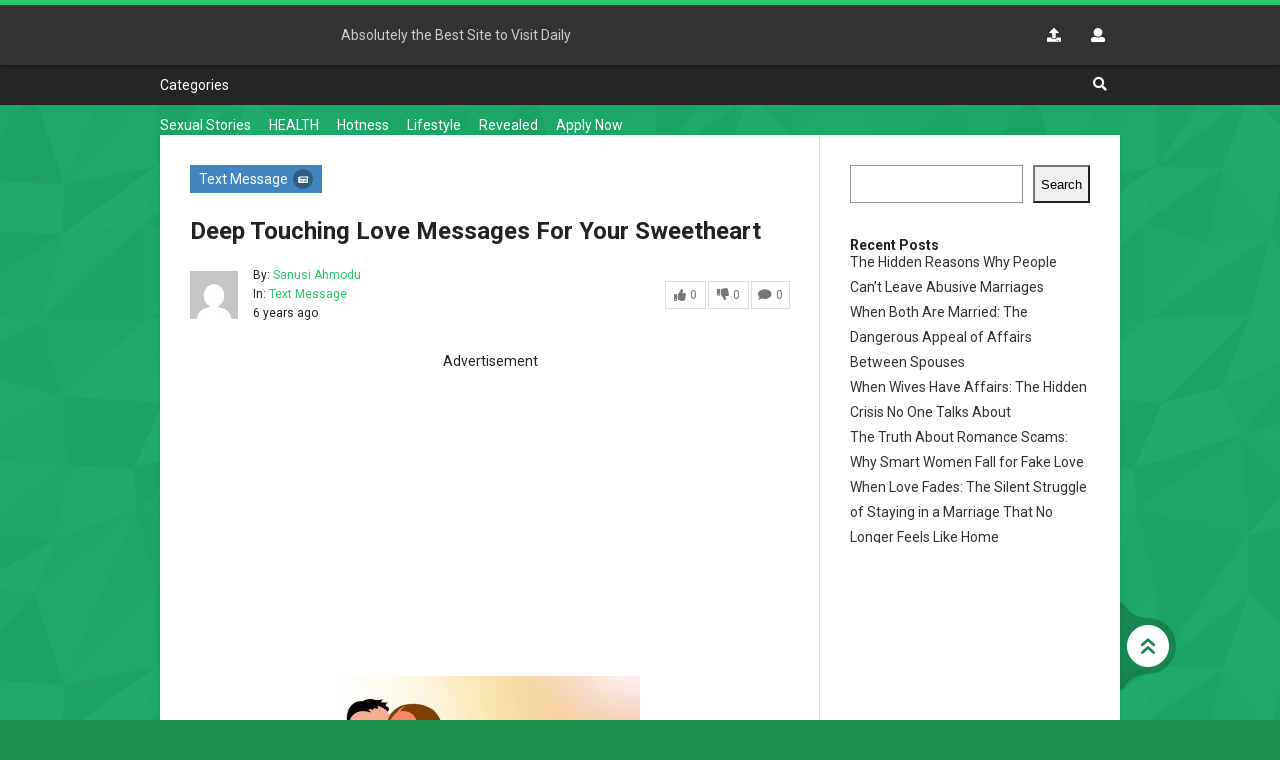

--- FILE ---
content_type: text/html; charset=UTF-8
request_url: https://thedivest.com/deep-touching-love-messages-for-your-sweetheart/
body_size: 15996
content:
<!DOCTYPE html>
<html lang="en-US" prefix="og: http://ogp.me/ns#">
<head>
<meta charset="UTF-8" />
<title>Deep Touching Love Messages For Your Sweetheart</title>


<!-- SEO by Squirrly SEO 12.4.14 - https://plugin.squirrly.co/ -->

<meta name="robots" content="index,follow">
<meta name="googlebot" content="index,follow,max-snippet:-1,max-image-preview:large,max-video-preview:-1">
<meta name="bingbot" content="index,follow,max-snippet:-1,max-image-preview:large,max-video-preview:-1">

<meta name="description" content="Most of the times when it comes to writing a deeply touching love messages, there&#039;s nothing more deeply than converting your thoughts into words and let your partner feel just how much she or he is meant to you. Feel free to use these messages to inspire yourself to send your own to your sweetheart, or use them as" />
<link rel="canonical" href="https://thedivest.com/deep-touching-love-messages-for-your-sweetheart/" />
<link rel="alternate" type="application/rss+xml" href="https://thedivest.com/sitemap.xml" />

<meta property="og:url" content="https://thedivest.com/deep-touching-love-messages-for-your-sweetheart/" />
<meta property="og:title" content="Deep Touching Love Messages For Your Sweetheart" />
<meta property="og:description" content="Most of the times when it comes to writing a deeply touching love messages, there&#039;s nothing more deeply than converting your thoughts into words and let your partner feel just how much she or he" />
<meta property="og:type" content="article" />
<meta property="og:image" content="https://thedivest.com/wp-content/uploads/2020/01/heart-touching-love-messages-for-your-sweetheart-1.jpg" />
<meta property="og:image:width" content="960" />
<meta property="og:image:height" content="639" />
<meta property="og:image:type" content="image/jpeg" />
<meta property="og:site_name" content="theDivest" />
<meta property="og:locale" content="en_US" />
<meta property="og:publish_date" content="2020-01-29T08:04:05+00:00" />
<meta property="article:published_time" content="2020-01-29T08:04:05+00:00" />
<meta property="article:modified_time" content="2020-01-29T08:04:05+00:00" />
<meta property="article:section" content="Text Message" />
<meta property="article:author" content="Sanusi Ahmodu" />

<meta property="twitter:url" content="https://thedivest.com/deep-touching-love-messages-for-your-sweetheart/" />
<meta property="twitter:title" content="Deep Touching Love Messages For Your Sweetheart" />
<meta property="twitter:description" content="Most of the times when it comes to writing a deeply touching love messages, there&#039;s nothing more deeply than converting your thoughts into words and let your partner feel just how much she or he is meant to you. Feel free to use these messages to inspire yourself to send" />
<meta property="twitter:image" content="https://thedivest.com/wp-content/uploads/2020/01/heart-touching-love-messages-for-your-sweetheart-1.jpg" />
<meta property="twitter:domain" content="theDivest" />
<meta property="twitter:card" content="summary_large_image" />
<meta property="twitter:creator" content="@twitter" />
<meta property="twitter:site" content="@twitter" />
<script type="application/ld+json">{"@context":"https://schema.org","@graph":[{"@type":"NewsArticle","@id":"https://thedivest.com/deep-touching-love-messages-for-your-sweetheart/#newsarticle","url":"https://thedivest.com/deep-touching-love-messages-for-your-sweetheart/","headline":"Deep Touching Love Messages For Your Sweetheart ","mainEntityOfPage":{"@type":"WebPage","url":"https://thedivest.com/deep-touching-love-messages-for-your-sweetheart/"},"datePublished":"2020-01-29T08:04:05+00:00","dateModified":"2020-01-29T08:04:05+00:00","image":{"@type":"ImageObject","url":"https://thedivest.com/wp-content/uploads/2020/01/heart-touching-love-messages-for-your-sweetheart-1.jpg","height":639,"width":960},"author":{"@type":"Person","@id":"https://thedivest.com/author/divesteditor/#person","url":"https://thedivest.com/author/divesteditor/","name":"Sanusi Ahmodu"},"publisher":{"@type":"Organization","@id":"https://thedivest.com/deep-touching-love-messages-for-your-sweetheart/#Organization","url":"https://thedivest.com/deep-touching-love-messages-for-your-sweetheart/","name":"theDivest","sameAs":["https://twitter.com/twitter"]}},{"@type":"BreadcrumbList","@id":"https://thedivest.com/deep-touching-love-messages-for-your-sweetheart/#breadcrumblist","itemListElement":[[{"@type":"ListItem","position":1,"item":{"@id":"https://thedivest.com","name":"theDivest  | Absolutely the Best Site to Visit Daily"}},{"@type":"ListItem","position":2,"item":{"@id":"https://thedivest.com/category/text-message/","name":"Text Message"}},{"@type":"ListItem","position":3,"item":{"@id":"https://thedivest.com/deep-touching-love-messages-for-your-sweetheart/","name":"Deep Touching Love Messages For Your Sweetheart "}}]]}]}</script>
<!-- /SEO by Squirrly SEO - WordPress SEO Plugin -->



    
    <meta name="viewport" content="width=device-width, initial-scale=1.0, maximum-scale=1.0, user-scalable=no" />
    <link rel="profile" href="https://gmpg.org/xfn/11" />
    <link rel="pingback" href="https://thedivest.com/xmlrpc.php" />

    <!-- Ensure proper handling of WordPress emoji scripts -->
    
    <!-- SEO: Add structured data and meta tags for better SEO -->
        <meta name="author" content="theDivest" />
    
    
	<style>img:is([sizes="auto" i], [sizes^="auto," i]) { contain-intrinsic-size: 3000px 1500px }</style>
	<link rel='dns-prefetch' href='//fonts.googleapis.com' />
<link rel="alternate" type="application/rss+xml" title="theDivest &raquo; Feed" href="https://thedivest.com/feed/" />
<link rel="alternate" type="application/rss+xml" title="theDivest &raquo; Comments Feed" href="https://thedivest.com/comments/feed/" />
<link rel="alternate" type="application/rss+xml" title="theDivest &raquo; Deep Touching Love Messages For Your Sweetheart Comments Feed" href="https://thedivest.com/deep-touching-love-messages-for-your-sweetheart/feed/" />
<script type="text/javascript">
/* <![CDATA[ */
window._wpemojiSettings = {"baseUrl":"https:\/\/s.w.org\/images\/core\/emoji\/16.0.1\/72x72\/","ext":".png","svgUrl":"https:\/\/s.w.org\/images\/core\/emoji\/16.0.1\/svg\/","svgExt":".svg","source":{"concatemoji":"https:\/\/thedivest.com\/wp-includes\/js\/wp-emoji-release.min.js"}};
/*! This file is auto-generated */
!function(s,n){var o,i,e;function c(e){try{var t={supportTests:e,timestamp:(new Date).valueOf()};sessionStorage.setItem(o,JSON.stringify(t))}catch(e){}}function p(e,t,n){e.clearRect(0,0,e.canvas.width,e.canvas.height),e.fillText(t,0,0);var t=new Uint32Array(e.getImageData(0,0,e.canvas.width,e.canvas.height).data),a=(e.clearRect(0,0,e.canvas.width,e.canvas.height),e.fillText(n,0,0),new Uint32Array(e.getImageData(0,0,e.canvas.width,e.canvas.height).data));return t.every(function(e,t){return e===a[t]})}function u(e,t){e.clearRect(0,0,e.canvas.width,e.canvas.height),e.fillText(t,0,0);for(var n=e.getImageData(16,16,1,1),a=0;a<n.data.length;a++)if(0!==n.data[a])return!1;return!0}function f(e,t,n,a){switch(t){case"flag":return n(e,"\ud83c\udff3\ufe0f\u200d\u26a7\ufe0f","\ud83c\udff3\ufe0f\u200b\u26a7\ufe0f")?!1:!n(e,"\ud83c\udde8\ud83c\uddf6","\ud83c\udde8\u200b\ud83c\uddf6")&&!n(e,"\ud83c\udff4\udb40\udc67\udb40\udc62\udb40\udc65\udb40\udc6e\udb40\udc67\udb40\udc7f","\ud83c\udff4\u200b\udb40\udc67\u200b\udb40\udc62\u200b\udb40\udc65\u200b\udb40\udc6e\u200b\udb40\udc67\u200b\udb40\udc7f");case"emoji":return!a(e,"\ud83e\udedf")}return!1}function g(e,t,n,a){var r="undefined"!=typeof WorkerGlobalScope&&self instanceof WorkerGlobalScope?new OffscreenCanvas(300,150):s.createElement("canvas"),o=r.getContext("2d",{willReadFrequently:!0}),i=(o.textBaseline="top",o.font="600 32px Arial",{});return e.forEach(function(e){i[e]=t(o,e,n,a)}),i}function t(e){var t=s.createElement("script");t.src=e,t.defer=!0,s.head.appendChild(t)}"undefined"!=typeof Promise&&(o="wpEmojiSettingsSupports",i=["flag","emoji"],n.supports={everything:!0,everythingExceptFlag:!0},e=new Promise(function(e){s.addEventListener("DOMContentLoaded",e,{once:!0})}),new Promise(function(t){var n=function(){try{var e=JSON.parse(sessionStorage.getItem(o));if("object"==typeof e&&"number"==typeof e.timestamp&&(new Date).valueOf()<e.timestamp+604800&&"object"==typeof e.supportTests)return e.supportTests}catch(e){}return null}();if(!n){if("undefined"!=typeof Worker&&"undefined"!=typeof OffscreenCanvas&&"undefined"!=typeof URL&&URL.createObjectURL&&"undefined"!=typeof Blob)try{var e="postMessage("+g.toString()+"("+[JSON.stringify(i),f.toString(),p.toString(),u.toString()].join(",")+"));",a=new Blob([e],{type:"text/javascript"}),r=new Worker(URL.createObjectURL(a),{name:"wpTestEmojiSupports"});return void(r.onmessage=function(e){c(n=e.data),r.terminate(),t(n)})}catch(e){}c(n=g(i,f,p,u))}t(n)}).then(function(e){for(var t in e)n.supports[t]=e[t],n.supports.everything=n.supports.everything&&n.supports[t],"flag"!==t&&(n.supports.everythingExceptFlag=n.supports.everythingExceptFlag&&n.supports[t]);n.supports.everythingExceptFlag=n.supports.everythingExceptFlag&&!n.supports.flag,n.DOMReady=!1,n.readyCallback=function(){n.DOMReady=!0}}).then(function(){return e}).then(function(){var e;n.supports.everything||(n.readyCallback(),(e=n.source||{}).concatemoji?t(e.concatemoji):e.wpemoji&&e.twemoji&&(t(e.twemoji),t(e.wpemoji)))}))}((window,document),window._wpemojiSettings);
/* ]]> */
</script>
<style id='wp-emoji-styles-inline-css' type='text/css'>

	img.wp-smiley, img.emoji {
		display: inline !important;
		border: none !important;
		box-shadow: none !important;
		height: 1em !important;
		width: 1em !important;
		margin: 0 0.07em !important;
		vertical-align: -0.1em !important;
		background: none !important;
		padding: 0 !important;
	}
</style>
<link rel='stylesheet' id='wp-block-library-css' href='https://thedivest.com/wp-includes/css/dist/block-library/style.min.css' type='text/css' media='all' />
<style id='classic-theme-styles-inline-css' type='text/css'>
/*! This file is auto-generated */
.wp-block-button__link{color:#fff;background-color:#32373c;border-radius:9999px;box-shadow:none;text-decoration:none;padding:calc(.667em + 2px) calc(1.333em + 2px);font-size:1.125em}.wp-block-file__button{background:#32373c;color:#fff;text-decoration:none}
</style>
<style id='global-styles-inline-css' type='text/css'>
:root{--wp--preset--aspect-ratio--square: 1;--wp--preset--aspect-ratio--4-3: 4/3;--wp--preset--aspect-ratio--3-4: 3/4;--wp--preset--aspect-ratio--3-2: 3/2;--wp--preset--aspect-ratio--2-3: 2/3;--wp--preset--aspect-ratio--16-9: 16/9;--wp--preset--aspect-ratio--9-16: 9/16;--wp--preset--color--black: #000000;--wp--preset--color--cyan-bluish-gray: #abb8c3;--wp--preset--color--white: #ffffff;--wp--preset--color--pale-pink: #f78da7;--wp--preset--color--vivid-red: #cf2e2e;--wp--preset--color--luminous-vivid-orange: #ff6900;--wp--preset--color--luminous-vivid-amber: #fcb900;--wp--preset--color--light-green-cyan: #7bdcb5;--wp--preset--color--vivid-green-cyan: #00d084;--wp--preset--color--pale-cyan-blue: #8ed1fc;--wp--preset--color--vivid-cyan-blue: #0693e3;--wp--preset--color--vivid-purple: #9b51e0;--wp--preset--gradient--vivid-cyan-blue-to-vivid-purple: linear-gradient(135deg,rgba(6,147,227,1) 0%,rgb(155,81,224) 100%);--wp--preset--gradient--light-green-cyan-to-vivid-green-cyan: linear-gradient(135deg,rgb(122,220,180) 0%,rgb(0,208,130) 100%);--wp--preset--gradient--luminous-vivid-amber-to-luminous-vivid-orange: linear-gradient(135deg,rgba(252,185,0,1) 0%,rgba(255,105,0,1) 100%);--wp--preset--gradient--luminous-vivid-orange-to-vivid-red: linear-gradient(135deg,rgba(255,105,0,1) 0%,rgb(207,46,46) 100%);--wp--preset--gradient--very-light-gray-to-cyan-bluish-gray: linear-gradient(135deg,rgb(238,238,238) 0%,rgb(169,184,195) 100%);--wp--preset--gradient--cool-to-warm-spectrum: linear-gradient(135deg,rgb(74,234,220) 0%,rgb(151,120,209) 20%,rgb(207,42,186) 40%,rgb(238,44,130) 60%,rgb(251,105,98) 80%,rgb(254,248,76) 100%);--wp--preset--gradient--blush-light-purple: linear-gradient(135deg,rgb(255,206,236) 0%,rgb(152,150,240) 100%);--wp--preset--gradient--blush-bordeaux: linear-gradient(135deg,rgb(254,205,165) 0%,rgb(254,45,45) 50%,rgb(107,0,62) 100%);--wp--preset--gradient--luminous-dusk: linear-gradient(135deg,rgb(255,203,112) 0%,rgb(199,81,192) 50%,rgb(65,88,208) 100%);--wp--preset--gradient--pale-ocean: linear-gradient(135deg,rgb(255,245,203) 0%,rgb(182,227,212) 50%,rgb(51,167,181) 100%);--wp--preset--gradient--electric-grass: linear-gradient(135deg,rgb(202,248,128) 0%,rgb(113,206,126) 100%);--wp--preset--gradient--midnight: linear-gradient(135deg,rgb(2,3,129) 0%,rgb(40,116,252) 100%);--wp--preset--font-size--small: 13px;--wp--preset--font-size--medium: 20px;--wp--preset--font-size--large: 36px;--wp--preset--font-size--x-large: 42px;--wp--preset--spacing--20: 0.44rem;--wp--preset--spacing--30: 0.67rem;--wp--preset--spacing--40: 1rem;--wp--preset--spacing--50: 1.5rem;--wp--preset--spacing--60: 2.25rem;--wp--preset--spacing--70: 3.38rem;--wp--preset--spacing--80: 5.06rem;--wp--preset--shadow--natural: 6px 6px 9px rgba(0, 0, 0, 0.2);--wp--preset--shadow--deep: 12px 12px 50px rgba(0, 0, 0, 0.4);--wp--preset--shadow--sharp: 6px 6px 0px rgba(0, 0, 0, 0.2);--wp--preset--shadow--outlined: 6px 6px 0px -3px rgba(255, 255, 255, 1), 6px 6px rgba(0, 0, 0, 1);--wp--preset--shadow--crisp: 6px 6px 0px rgba(0, 0, 0, 1);}:where(.is-layout-flex){gap: 0.5em;}:where(.is-layout-grid){gap: 0.5em;}body .is-layout-flex{display: flex;}.is-layout-flex{flex-wrap: wrap;align-items: center;}.is-layout-flex > :is(*, div){margin: 0;}body .is-layout-grid{display: grid;}.is-layout-grid > :is(*, div){margin: 0;}:where(.wp-block-columns.is-layout-flex){gap: 2em;}:where(.wp-block-columns.is-layout-grid){gap: 2em;}:where(.wp-block-post-template.is-layout-flex){gap: 1.25em;}:where(.wp-block-post-template.is-layout-grid){gap: 1.25em;}.has-black-color{color: var(--wp--preset--color--black) !important;}.has-cyan-bluish-gray-color{color: var(--wp--preset--color--cyan-bluish-gray) !important;}.has-white-color{color: var(--wp--preset--color--white) !important;}.has-pale-pink-color{color: var(--wp--preset--color--pale-pink) !important;}.has-vivid-red-color{color: var(--wp--preset--color--vivid-red) !important;}.has-luminous-vivid-orange-color{color: var(--wp--preset--color--luminous-vivid-orange) !important;}.has-luminous-vivid-amber-color{color: var(--wp--preset--color--luminous-vivid-amber) !important;}.has-light-green-cyan-color{color: var(--wp--preset--color--light-green-cyan) !important;}.has-vivid-green-cyan-color{color: var(--wp--preset--color--vivid-green-cyan) !important;}.has-pale-cyan-blue-color{color: var(--wp--preset--color--pale-cyan-blue) !important;}.has-vivid-cyan-blue-color{color: var(--wp--preset--color--vivid-cyan-blue) !important;}.has-vivid-purple-color{color: var(--wp--preset--color--vivid-purple) !important;}.has-black-background-color{background-color: var(--wp--preset--color--black) !important;}.has-cyan-bluish-gray-background-color{background-color: var(--wp--preset--color--cyan-bluish-gray) !important;}.has-white-background-color{background-color: var(--wp--preset--color--white) !important;}.has-pale-pink-background-color{background-color: var(--wp--preset--color--pale-pink) !important;}.has-vivid-red-background-color{background-color: var(--wp--preset--color--vivid-red) !important;}.has-luminous-vivid-orange-background-color{background-color: var(--wp--preset--color--luminous-vivid-orange) !important;}.has-luminous-vivid-amber-background-color{background-color: var(--wp--preset--color--luminous-vivid-amber) !important;}.has-light-green-cyan-background-color{background-color: var(--wp--preset--color--light-green-cyan) !important;}.has-vivid-green-cyan-background-color{background-color: var(--wp--preset--color--vivid-green-cyan) !important;}.has-pale-cyan-blue-background-color{background-color: var(--wp--preset--color--pale-cyan-blue) !important;}.has-vivid-cyan-blue-background-color{background-color: var(--wp--preset--color--vivid-cyan-blue) !important;}.has-vivid-purple-background-color{background-color: var(--wp--preset--color--vivid-purple) !important;}.has-black-border-color{border-color: var(--wp--preset--color--black) !important;}.has-cyan-bluish-gray-border-color{border-color: var(--wp--preset--color--cyan-bluish-gray) !important;}.has-white-border-color{border-color: var(--wp--preset--color--white) !important;}.has-pale-pink-border-color{border-color: var(--wp--preset--color--pale-pink) !important;}.has-vivid-red-border-color{border-color: var(--wp--preset--color--vivid-red) !important;}.has-luminous-vivid-orange-border-color{border-color: var(--wp--preset--color--luminous-vivid-orange) !important;}.has-luminous-vivid-amber-border-color{border-color: var(--wp--preset--color--luminous-vivid-amber) !important;}.has-light-green-cyan-border-color{border-color: var(--wp--preset--color--light-green-cyan) !important;}.has-vivid-green-cyan-border-color{border-color: var(--wp--preset--color--vivid-green-cyan) !important;}.has-pale-cyan-blue-border-color{border-color: var(--wp--preset--color--pale-cyan-blue) !important;}.has-vivid-cyan-blue-border-color{border-color: var(--wp--preset--color--vivid-cyan-blue) !important;}.has-vivid-purple-border-color{border-color: var(--wp--preset--color--vivid-purple) !important;}.has-vivid-cyan-blue-to-vivid-purple-gradient-background{background: var(--wp--preset--gradient--vivid-cyan-blue-to-vivid-purple) !important;}.has-light-green-cyan-to-vivid-green-cyan-gradient-background{background: var(--wp--preset--gradient--light-green-cyan-to-vivid-green-cyan) !important;}.has-luminous-vivid-amber-to-luminous-vivid-orange-gradient-background{background: var(--wp--preset--gradient--luminous-vivid-amber-to-luminous-vivid-orange) !important;}.has-luminous-vivid-orange-to-vivid-red-gradient-background{background: var(--wp--preset--gradient--luminous-vivid-orange-to-vivid-red) !important;}.has-very-light-gray-to-cyan-bluish-gray-gradient-background{background: var(--wp--preset--gradient--very-light-gray-to-cyan-bluish-gray) !important;}.has-cool-to-warm-spectrum-gradient-background{background: var(--wp--preset--gradient--cool-to-warm-spectrum) !important;}.has-blush-light-purple-gradient-background{background: var(--wp--preset--gradient--blush-light-purple) !important;}.has-blush-bordeaux-gradient-background{background: var(--wp--preset--gradient--blush-bordeaux) !important;}.has-luminous-dusk-gradient-background{background: var(--wp--preset--gradient--luminous-dusk) !important;}.has-pale-ocean-gradient-background{background: var(--wp--preset--gradient--pale-ocean) !important;}.has-electric-grass-gradient-background{background: var(--wp--preset--gradient--electric-grass) !important;}.has-midnight-gradient-background{background: var(--wp--preset--gradient--midnight) !important;}.has-small-font-size{font-size: var(--wp--preset--font-size--small) !important;}.has-medium-font-size{font-size: var(--wp--preset--font-size--medium) !important;}.has-large-font-size{font-size: var(--wp--preset--font-size--large) !important;}.has-x-large-font-size{font-size: var(--wp--preset--font-size--x-large) !important;}
:where(.wp-block-post-template.is-layout-flex){gap: 1.25em;}:where(.wp-block-post-template.is-layout-grid){gap: 1.25em;}
:where(.wp-block-columns.is-layout-flex){gap: 2em;}:where(.wp-block-columns.is-layout-grid){gap: 2em;}
:root :where(.wp-block-pullquote){font-size: 1.5em;line-height: 1.6;}
</style>
<link rel='stylesheet' id='cmplz-general-css' href='https://thedivest.com/wp-content/plugins/complianz-gdpr/assets/css/cookieblocker.min.css' type='text/css' media='all' />
<link rel='stylesheet' id='ds-fa-css' href='https://thedivest.com/wp-content/themes/theDivest/assets/fontawesome/css/fontawesome-all.min.css' type='text/css' media='all' />
<link rel='stylesheet' id='ds-roboto-font-css' href='https://fonts.googleapis.com/css?family=Roboto%3A400%2C400i%2C700%2C700i' type='text/css' media='all' />
<link rel='stylesheet' id='ds-style-css' href='https://thedivest.com/wp-content/themes/theDivest/style.css' type='text/css' media='all' />
<script type="text/javascript" src="https://thedivest.com/wp-includes/js/jquery/jquery.min.js" id="jquery-core-js"></script>
<script type="text/javascript" src="https://thedivest.com/wp-includes/js/jquery/jquery-migrate.min.js" id="jquery-migrate-js"></script>
<link rel="https://api.w.org/" href="https://thedivest.com/wp-json/" /><link rel="alternate" title="JSON" type="application/json" href="https://thedivest.com/wp-json/wp/v2/posts/645" /><link rel="EditURI" type="application/rsd+xml" title="RSD" href="https://thedivest.com/xmlrpc.php?rsd" />
<meta name="generator" content="WordPress 6.8.3" />
<link rel='shortlink' href='https://thedivest.com/?p=645' />
<link rel="alternate" title="oEmbed (JSON)" type="application/json+oembed" href="https://thedivest.com/wp-json/oembed/1.0/embed?url=https%3A%2F%2Fthedivest.com%2Fdeep-touching-love-messages-for-your-sweetheart%2F" />
<link rel="alternate" title="oEmbed (XML)" type="text/xml+oembed" href="https://thedivest.com/wp-json/oembed/1.0/embed?url=https%3A%2F%2Fthedivest.com%2Fdeep-touching-love-messages-for-your-sweetheart%2F&#038;format=xml" />
	<!-- Google tag (gtag.js) -->
<script async src="https://www.googletagmanager.com/gtag/js?id=G-2V57VN66SG"></script>
<script>
  window.dataLayer = window.dataLayer || [];
  function gtag(){dataLayer.push(arguments);}
  gtag('js', new Date());

  gtag('config', 'G-2V57VN66SG');
</script>  <script src="https://cdn.onesignal.com/sdks/web/v16/OneSignalSDK.page.js" defer></script>
  <script>
          window.OneSignalDeferred = window.OneSignalDeferred || [];
          OneSignalDeferred.push(async function(OneSignal) {
            await OneSignal.init({
              appId: "c91e0059-2fcd-476c-b4c1-62736e5f05d4",
              serviceWorkerOverrideForTypical: true,
              path: "https://thedivest.com/wp-content/plugins/onesignal-free-web-push-notifications/sdk_files/",
              serviceWorkerParam: { scope: "/wp-content/plugins/onesignal-free-web-push-notifications/sdk_files/push/onesignal/" },
              serviceWorkerPath: "OneSignalSDKWorker.js",
            });
          });

          // Unregister the legacy OneSignal service worker to prevent scope conflicts
          if (navigator.serviceWorker) {
            navigator.serviceWorker.getRegistrations().then((registrations) => {
              // Iterate through all registered service workers
              registrations.forEach((registration) => {
                // Check the script URL to identify the specific service worker
                if (registration.active && registration.active.scriptURL.includes('OneSignalSDKWorker.js.php')) {
                  // Unregister the service worker
                  registration.unregister().then((success) => {
                    if (success) {
                      console.log('OneSignalSW: Successfully unregistered:', registration.active.scriptURL);
                    } else {
                      console.log('OneSignalSW: Failed to unregister:', registration.active.scriptURL);
                    }
                  });
                }
              });
            }).catch((error) => {
              console.error('Error fetching service worker registrations:', error);
            });
        }
        </script>
<link rel="icon" href="https://thedivest.com/wp-content/uploads/2025/02/cropped-favicon-32x32.png" sizes="32x32" />
<link rel="icon" href="https://thedivest.com/wp-content/uploads/2025/02/cropped-favicon-192x192.png" sizes="192x192" />
<link rel="apple-touch-icon" href="https://thedivest.com/wp-content/uploads/2025/02/cropped-favicon-180x180.png" />
<meta name="msapplication-TileImage" content="https://thedivest.com/wp-content/uploads/2025/02/cropped-favicon-270x270.png" />

    <!-- OneSignal Push Notification Script -->
    <script async src="https://cdn.onesignal.com/sdks/OneSignalSDK.js"></script>
    <script>
      var OneSignal = window.OneSignal || [];
      OneSignal.push(function() {
        OneSignal.init({
          appId: "118a908d-613b-4bee-bdb8-815c3323d0bb",
        });
      });
    </script>
</head>

<body data-cmplz=1 class="wp-singular post-template-default single single-post postid-645 single-format-standard wp-theme-theDivest">

    <!-- Mobile Menu -->
    <nav id="mobile-menu">
        <div class="main">
            <div id="top" class="clearfix">
                <div class="left">
                    <a href="javascript:;" class="close-menu"><i class="fa fa-times"></i></a>
                </div>

                <div class="right">
                    <a href="https://thedivest.com?s="><i class="fa fa-search"></i></a>
                    <a href="javascript:;"><i class="fa fa-upload"></i></a>
                    <a href="javascript:;"><i class="fa fa-user"></i></a>
                </div>
            </div>

                            <nav class="main-menu clearfix">
                    <div class="menu-dropdown-container"><ul id="menu-dropdown" class="menu"><li id="menu-item-2260" class="menu-item menu-item-type-custom menu-item-object-custom menu-item-has-children menu-item-2260"><a href="#">Categories</a>
<ul class="sub-menu">
	<li id="menu-item-2261" class="menu-item menu-item-type-taxonomy menu-item-object-category menu-item-2261"><a href="https://thedivest.com/category/sexual-stories/">Sexual Stories</a></li>
	<li id="menu-item-2262" class="menu-item menu-item-type-taxonomy menu-item-object-category menu-item-2262"><a href="https://thedivest.com/category/health/">HEALTH</a></li>
	<li id="menu-item-2263" class="menu-item menu-item-type-taxonomy menu-item-object-category menu-item-2263"><a href="https://thedivest.com/category/hotness/">Hotness</a></li>
	<li id="menu-item-2264" class="menu-item menu-item-type-taxonomy menu-item-object-category menu-item-2264"><a href="https://thedivest.com/category/lifestyle/">Lifestyle</a></li>
	<li id="menu-item-2265" class="menu-item menu-item-type-taxonomy menu-item-object-category menu-item-2265"><a href="https://thedivest.com/category/revealed/">Revealed</a></li>
</ul>
</li>
<li id="menu-item-2760" class="menu-item menu-item-type-post_type menu-item-object-page menu-item-2760"><a href="https://thedivest.com/apply-now/">Apply Now</a></li>
</ul></div>                </nav>
                    </div>
    </nav>
	


    <!-- Header Section -->
    <header id="header" class="clearfix">
        <div class="container">
            <a href="javascript:;" class="toggle-menu"><i class="fa fa-bars"></i></a>

            <h2 class="logo">
                <a href="https://thedivest.com">theDivest</a>
            </h2>

            <div class="fly primary">
                <h3 class="tagline">Absolutely the Best Site to Visit Daily</h3>

                <div class="account">
                    <ul>
                        <li><a href="javascript:;" class="parent"><i class="fa fa-upload"></i></a></li>
                                                    <li><a href="javascript:;" class="parent"><i class="fa fa-user"></i></a></li>
                                            </ul>
                </div>
            </div>

                            <div class="fly secondary">
                    <div class="title">Deep Touching Love Messages For Your Sweetheart</div>

                    <div class="sharer">
                        <div class="item fb"><a target="_blank" href="https://www.facebook.com/sharer/sharer.php?u=https%3A%2F%2Fthedivest.com%2Fdeep-touching-love-messages-for-your-sweetheart%2F"><span></span>Share</a></div>
                        <div class="item tw"><a target="_blank" href="https://twitter.com/intent/tweet?text=https%3A%2F%2Fthedivest.com%2Fdeep-touching-love-messages-for-your-sweetheart%2F"><span></span>Tweet</a></div>
                    </div>
                </div>
                    </div>
    </header>

    <!-- Main Navigation -->
    <div id="nav" class="clearfix">
        <div class="container">
                            <nav class="main-menu">
                    <div class="menu-dropdown-container"><ul id="menu-dropdown-1" class="menu"><li class="menu-item menu-item-type-custom menu-item-object-custom menu-item-has-children menu-item-2260"><a href="#">Categories</a>
<ul class="sub-menu">
	<li class="menu-item menu-item-type-taxonomy menu-item-object-category menu-item-2261"><a href="https://thedivest.com/category/sexual-stories/">Sexual Stories</a></li>
	<li class="menu-item menu-item-type-taxonomy menu-item-object-category menu-item-2262"><a href="https://thedivest.com/category/health/">HEALTH</a></li>
	<li class="menu-item menu-item-type-taxonomy menu-item-object-category menu-item-2263"><a href="https://thedivest.com/category/hotness/">Hotness</a></li>
	<li class="menu-item menu-item-type-taxonomy menu-item-object-category menu-item-2264"><a href="https://thedivest.com/category/lifestyle/">Lifestyle</a></li>
	<li class="menu-item menu-item-type-taxonomy menu-item-object-category menu-item-2265"><a href="https://thedivest.com/category/revealed/">Revealed</a></li>
</ul>
</li>
<li class="menu-item menu-item-type-post_type menu-item-object-page menu-item-2760"><a href="https://thedivest.com/apply-now/">Apply Now</a></li>
</ul></div>                </nav>
            
            <a href="javascript:;" class="open-search"><i class="fa fa-search"></i></a>

            <form method="get" action="https://thedivest.com" class="search-form">
                <input type="text" name="s" placeholder="Search theDivest ..." />
            </form>
        </div>

            </div>

    <!-- Main Content Container -->
    <div class="main-container container">
        <main id="main-page" class="clearfix">
                            <div class="ad-after-header" style="padding-bottom: 0;"></div>
                        <div id="main" class="clearfix">
  <div id="main-content" class="clearfix">
    <div id="primary">
      <div id="content">
                  <article id="post-645" class="clearfix post-645 post type-post status-publish format-standard has-post-thumbnail hentry category-text-message tag-deep-love-messages-for-her tag-deep-love-messages-for-him tag-deep-touching-love-messages-for-your-sweetheart tag-heart-touching-love-messages-for-girlfriend tag-heart-touching-love-messages-in-english tag-long-deep-love-messages-for-her tag-love-message tag-love-messages-for-her-from-the-heart tag-love-messages-for-your-sweetheart tag-most-touching-love-messages-for-girlfriend tag-most-touching-love-messages-for-her tag-sweetheart tag-touching-love-messages-for-your-sweetheart">
            <div class="entry-meta cat">
              <a style="background: #4184bf;"  href="https://thedivest.com/category/text-message/" rel="category" aria-label="View all posts in Text Message">Text Message<span><i class="fa fa-newspaper"></i></span></a>
            </div>

            <h1 class="entry-title">Deep Touching Love Messages For Your Sweetheart</h1>

            <div class="entry-meta bottom clearfix">
              <div class="left">
                <a href="https://thedivest.com/author/divesteditor/" class="avatar" aria-label="View posts by Sanusi Ahmodu"><img alt='' src='https://secure.gravatar.com/avatar/87875fae17fee5b0507b3f433bb18da61fce434b5be2ebee180b0a5d7eaad06b?s=48&#038;d=mm&#038;r=g' srcset='https://secure.gravatar.com/avatar/87875fae17fee5b0507b3f433bb18da61fce434b5be2ebee180b0a5d7eaad06b?s=96&#038;d=mm&#038;r=g 2x' class='avatar avatar-48 photo' height='48' width='48' decoding='async'/></a>

                <div class="right">
                  <span>By: <a href="https://thedivest.com/author/divesteditor/" title="Posts by Sanusi Ahmodu" rel="author">Sanusi Ahmodu</a></span>
                  <span>In: <a href="https://thedivest.com/category/text-message/" rel="category tag">Text Message</a></span>
                  <span>6 years ago </span>
                </div>
              </div>

              <div class="interactions">
                <a class="item like enabled" href="javascript:;" data-id="645"><i class="fa fa-thumbs-up"></i><span>0</span></a><a class="item unlike enabled" href="javascript:;" data-id="645"><i class="fa fa-thumbs-down"></i><span>0</span></a><a class="item comments" href="https://thedivest.com/deep-touching-love-messages-for-your-sweetheart/#disqus_thread" data-id="645">0</a>              </div>
            </div>

                          <div class="single-post-ad top"><p><center> Advertisement </p></center>
<script async src="//pagead2.googlesyndication.com/pagead/js/adsbygoogle.js"></script>
<ins class="adsbygoogle"
     style="display:block; text-align:center;"
     data-ad-layout="in-article"
     data-ad-format="fluid"
     data-ad-client="ca-pub-8271538799210489"
     data-ad-slot="3403899489"></ins>
<script>
     (adsbygoogle = window.adsbygoogle || []).push({});
</script></div>
            
                          <div class="entry-content">
                <p><img fetchpriority="high" decoding="async" class="size-medium wp-image-649 aligncenter" src="https://thedivest.com/wp-content/uploads/2020/01/heart-touching-love-messages-for-your-sweetheart-1-300x200.jpg" alt="Heart Touching Love Messages for Your Sweetheart" width="300" height="200" srcset="https://thedivest.com/wp-content/uploads/2020/01/heart-touching-love-messages-for-your-sweetheart-1-300x200.jpg 300w, https://thedivest.com/wp-content/uploads/2020/01/heart-touching-love-messages-for-your-sweetheart-1-768x511.jpg 768w, https://thedivest.com/wp-content/uploads/2020/01/heart-touching-love-messages-for-your-sweetheart-1-120x80.jpg 120w, https://thedivest.com/wp-content/uploads/2020/01/heart-touching-love-messages-for-your-sweetheart-1.jpg 960w" sizes="(max-width: 300px) 100vw, 300px" /></p>
<p>Most of the times when it comes to writing a deeply touching love messages, there&#8217;s nothing more deeply than converting your thoughts into words and let your partner feel just how much she or he is meant to you.</p>
<p>Feel free to use these messages to inspire yourself to send your own to your sweetheart, or use them as is:</p>
<p>&nbsp;</p>
<blockquote><p><img decoding="async" src="https://thedivest.com/wp-content/uploads/2020/01/8c0fb25007b35e3010a32e1559dcc0cb-5-1.gif" />I was dreaming of true love … for a long time. Then you came into my life, as if sent by an angel. All my previous dream of finding love pale to compare to what I found in you. My dear sweetheart, I love you with all my heart and soul.</p>
<p>&nbsp;</p>
<p><img decoding="async" src="https://thedivest.com/wp-content/uploads/2020/01/8c0fb25007b35e3010a32e1559dcc0cb-5-1.gif" />Just know that my love for you will last forever. Youth and beauty will fade, but my promise will stand because I cannot find any other who could fill in the spot you created in my heart, in my life. I love you faithfully and endlessly.</p>
<p>&nbsp;</p>
<p><img decoding="async" src="https://thedivest.com/wp-content/uploads/2020/01/8c0fb25007b35e3010a32e1559dcc0cb-5-1.gif" />My dear, you are my sole shining light in this often cold and dark world. You are what makes life worth living. I know that with you, my sweetheart, I would simple wither away like a plant without water. I love you and I always will.</p>
<p>&nbsp;</p>
<p><img decoding="async" src="https://thedivest.com/wp-content/uploads/2020/01/8c0fb25007b35e3010a32e1559dcc0cb-5-1.gif" />When God sent you my way, it felt like a miracle. My darling, you are truly exceptional and the most loving person on this planet. I cannot live without your love even for a day. I promise to love you until my very last breath.</p></blockquote>
<p>&nbsp;</p>
<p>You might also like: <a href="https://thedivest.com/best-apology-messages-for-your-girlfriend/"><strong>best apology messages for your girlfriend</strong></a></p>
<p>&nbsp;</p>
<blockquote><p><img decoding="async" src="https://thedivest.com/wp-content/uploads/2020/01/8c0fb25007b35e3010a32e1559dcc0cb-5-1.gif" />The most touching feeling that ever happened to me was when I first saw you. I felt a warm and tingling sensation like one can only dream about. I knew in that very moment that you are meant for me. I love you dearly.</p>
<p>&nbsp;</p>
<p><img decoding="async" src="https://thedivest.com/wp-content/uploads/2020/01/8c0fb25007b35e3010a32e1559dcc0cb-5-1.gif" />You are my guardian angel, my most cherished feeling, my dream come true, my wonderful sweetheart. I thank God for sending you such a beautiful person to this earth. I love you with all my heart.</p>
<p><img decoding="async" src="https://thedivest.com/wp-content/uploads/2020/01/8c0fb25007b35e3010a32e1559dcc0cb-5-1.gif" />From me to you, from my heart to yours, from my soul to yours, I send you these thoughts and messages enveloped in the aura of pure love. You are my life, my everything.</p>
<p>&nbsp;</p>
<p><img decoding="async" src="https://thedivest.com/wp-content/uploads/2020/01/8c0fb25007b35e3010a32e1559dcc0cb-5-1.gif" />My heart melts for your heart, my mind seeks yours, and my body craves for your touch. I want to spend every moment with you. Your presence brings me blissful contentment and peace. You are the love of my life!</p>
<p>&nbsp;</p>
<p><img decoding="async" src="https://thedivest.com/wp-content/uploads/2020/01/8c0fb25007b35e3010a32e1559dcc0cb-5-1.gif" />I want you to know, my sweetheart, that there is nobody else in the world that could ever make me feel the way that you do. I feel so blessed to have met you and I promise you that I will never stop loving you.</p>
<p>&nbsp;</p>
<p><img decoding="async" src="https://thedivest.com/wp-content/uploads/2020/01/8c0fb25007b35e3010a32e1559dcc0cb-5-1.gif" />I can’t wait to be inside your arms because that is the safest place in the world. I want to be with you all the time, to share every moment of my life with you. You and I are soulmates that are inseparable and our bond of love will keep growing over the years ahead.</p>
<p>&nbsp;</p>
<p><img decoding="async" src="https://thedivest.com/wp-content/uploads/2020/01/8c0fb25007b35e3010a32e1559dcc0cb-5-1.gif" />My dear, you are not just a special person, you are much more than that. You are my lover, my best friend forever, my inspiration and motivation. I love you with an endless abandon and blissful adoration.</p>
<p>&nbsp;</p>
<p><img decoding="async" src="https://thedivest.com/wp-content/uploads/2020/01/8c0fb25007b35e3010a32e1559dcc0cb-5-1.gif" />The most touching feelings in my life are all because of you. Your unique inner beauty and kindness illuminate and elevate my life to heavenly splendor. Because of you, my sweetheart, my life is a blessing. I love you!</p>
<p>&nbsp;</p>
<p><img decoding="async" src="https://thedivest.com/wp-content/uploads/2020/01/8c0fb25007b35e3010a32e1559dcc0cb-5-1.gif" />Please know that you are my one and only true love and I will never leave you, regardless of what life will throw at us. My love is eternally yours.</p>
<p>&nbsp;</p>
<p><img decoding="async" src="https://thedivest.com/wp-content/uploads/2020/01/8c0fb25007b35e3010a32e1559dcc0cb-5-1.gif" />My heart opens a special window through which I send you messages of love that only you can understand. You are the special part in my soul without which I could never live fully. I love you.</p></blockquote>
<p>&nbsp;</p>
<p>People&#8217;s recommendation: <a href="https://thedivest.com/romantic-topics-a-girl-will-like-to-talk-about/"><strong>Romantic Topics a Girl Will Like to Talk About</strong></a></p>
<p>&nbsp;</p>
<blockquote><p><img decoding="async" src="https://thedivest.com/wp-content/uploads/2020/01/8c0fb25007b35e3010a32e1559dcc0cb-5-1.gif" />I simply adore your very existence. You are the most radiant and beautiful person who ever lived. I am sure of that because my heart tells me so with every heartbeat.</p>
<p>&nbsp;</p>
<p><img decoding="async" src="https://thedivest.com/wp-content/uploads/2020/01/8c0fb25007b35e3010a32e1559dcc0cb-5-1.gif" />My dear sweetheart, thank you for being in my life and I promise you my unending love that comes deep from my soul. I love you!</p></blockquote>
<p>&nbsp;</p>
<p>Thanks for viewing this <strong>Deep Touching Love Messages For Your Sweetheart!</strong> Don’t forget to share them with your <a href="https://thedivest.com/?s=friends">friends</a> on social media.</p>
<h3><strong>Which are your favorite Touching Love Messages? Leave a comment below.</strong></h3>
<p>&nbsp;</p>
<p>Most credit goes to: lovemessagesfromheart.com</p>
              </div>
            
                          <div class="single-post-ad bottom"><p><center> Advertisement </p></center>
<script async src="https://pagead2.googlesyndication.com/pagead/js/adsbygoogle.js?client=ca-pub-8271538799210489"
     crossorigin="anonymous"></script>
<!-- 720300 -->
<ins class="adsbygoogle"
     style="display:inline-block;width:720px;height:300px"
     data-ad-client="ca-pub-8271538799210489"
     data-ad-slot="4759419111"></ins>
<script>
     (adsbygoogle = window.adsbygoogle || []).push({});
</script></div>
            
            <div class="entry-sharer clearfix" role="group" aria-label="Share this post">
              <div class="inner">
                <div class="item fb"><a target="_blank" href="https://www.facebook.com/sharer/sharer.php?u=https%3A%2F%2Fthedivest.com%2Fdeep-touching-love-messages-for-your-sweetheart%2F" aria-label="Share on Facebook"><span></span>Facebook</a></div>
                <div class="item tw"><a target="_blank" href="https://twitter.com/intent/tweet?text=Deep+Touching+Love+Messages+For+Your+Sweetheart+-+https%3A%2F%2Fthedivest.com%2Fdeep-touching-love-messages-for-your-sweetheart%2F" aria-label="Tweet on Twitter"><span></span>Twitter</a></div>
                <div class="item pt"><a target="_blank" href="https://pinterest.com/pin/create/button/?url=Deep+Touching+Love+Messages+For+Your+Sweetheart+-+https%3A%2F%2Fthedivest.com%2Fdeep-touching-love-messages-for-your-sweetheart%2F&media=https%3A%2F%2Fthedivest.com%2Fwp-content%2Fuploads%2F2020%2F01%2Fheart-touching-love-messages-for-your-sweetheart-1.jpg&description=Deep+Touching+Love+Messages+For+Your+Sweetheart" aria-label="Share on Pinterest"><span></span></a></div>
                <div class="item rd"><a target="_blank" href="http://www.reddit.com/submit?url=https%3A%2F%2Fthedivest.com%2Fdeep-touching-love-messages-for-your-sweetheart%2F&title=Deep+Touching+Love+Messages+For+Your+Sweetheart" aria-label="Share on Reddit"><span></span></a></div>
                <div class="item wa"><a href="https://api.whatsapp.com/send?text=Deep Touching Love Messages For Your Sweetheart - https://thedivest.com/deep-touching-love-messages-for-your-sweetheart/" aria-label="Share on WhatsApp"><span></span></a></div>
              </div>
            </div>
          </article>
              </div>
    </div>

    <div id="secondary">
  <div class="widgets clearfix">
    <div id="block-2" class="widget widget_block widget_search"><form role="search" method="get" action="https://thedivest.com/" class="wp-block-search__button-outside wp-block-search__text-button wp-block-search"    ><label class="wp-block-search__label" for="wp-block-search__input-1" >Search</label><div class="wp-block-search__inside-wrapper " ><input class="wp-block-search__input" id="wp-block-search__input-1" placeholder="" value="" type="search" name="s" required /><button aria-label="Search" class="wp-block-search__button wp-element-button" type="submit" >Search</button></div></form></div><div id="block-3" class="widget widget_block">
<div class="wp-block-group"><div class="wp-block-group__inner-container is-layout-flow wp-block-group-is-layout-flow">
<h2 class="wp-block-heading">Recent Posts</h2>


<ul class="wp-block-latest-posts__list wp-block-latest-posts"><li><a class="wp-block-latest-posts__post-title" href="https://thedivest.com/the-hidden-reasons-why-people-cant-leave-abusive-marriages/">The Hidden Reasons Why People Can&#8217;t Leave Abusive Marriages</a></li>
<li><a class="wp-block-latest-posts__post-title" href="https://thedivest.com/when-both-are-married-the-dangerous-appeal-of-affairs-between-spouses/">When Both Are Married: The Dangerous Appeal of Affairs Between Spouses</a></li>
<li><a class="wp-block-latest-posts__post-title" href="https://thedivest.com/when-wives-have-affairs-the-hidden-crisis-no-one-talks-about/">When Wives Have Affairs: The Hidden Crisis No One Talks About</a></li>
<li><a class="wp-block-latest-posts__post-title" href="https://thedivest.com/the-truth-about-romance-scams-why-smart-women-fall-for-fake-love/">The Truth About Romance Scams: Why Smart Women Fall for Fake Love</a></li>
<li><a class="wp-block-latest-posts__post-title" href="https://thedivest.com/when-love-fades-the-silent-struggle-of-staying-in-a-marriage-that-no-longer-feels-like-home/">When Love Fades: The Silent Struggle of Staying in a Marriage That No Longer Feels Like Home</a></li>
</ul></div></div>
</div><div id="block-4" class="widget widget_block">
<div class="wp-block-group"><div class="wp-block-group__inner-container is-layout-flow wp-block-group-is-layout-flow"></div></div>
</div>  </div>
</div>

  </div>

  <div id="related-comments" class="clearfix">
          <div id="related" class="clearfix">
        <div class="thumb">
          <a href="https://thedivest.com/condolence-messages-for-loss-of-mother/" aria-label="Read Condolence messages for loss of mother"><img width="1024" height="681" src="https://thedivest.com/wp-content/uploads/2020/04/Condolence-Messages-On-Death-Of-Mother-1.jpg" class="attachment-full size-full wp-post-image" alt="condolence messages for loss of mother" loading="lazy" decoding="async" srcset="https://thedivest.com/wp-content/uploads/2020/04/Condolence-Messages-On-Death-Of-Mother-1.jpg 1024w, https://thedivest.com/wp-content/uploads/2020/04/Condolence-Messages-On-Death-Of-Mother-1-300x200.jpg 300w, https://thedivest.com/wp-content/uploads/2020/04/Condolence-Messages-On-Death-Of-Mother-1-768x511.jpg 768w, https://thedivest.com/wp-content/uploads/2020/04/Condolence-Messages-On-Death-Of-Mother-1-120x80.jpg 120w" sizes="auto, (max-width: 1024px) 100vw, 1024px" /></a>
        </div>

        <div class="detail">
          <div class="label">You Might Also Like</div>

          <h2 class="title"><a href="https://thedivest.com/condolence-messages-for-loss-of-mother/">Condolence messages for loss of mother</a></h2>

          <div class="cat">
            <a style="background: #4184bf;"  href="https://thedivest.com/category/text-message/" rel="category" aria-label="View all posts in Text Message">Text Message<span><i class="fa fa-newspaper"></i></span></a>
          </div>
        </div>
      </div>
    
  <div id="related-posts">
      <div id="posts" class="clearfix">
          <article id="post-1451" class="half post-1451 post type-post status-publish format-standard has-post-thumbnail hentry category-text-message tag-60-cute-texts-to-make-your-girlfriend-happy tag-a-single-text-can-make-your-girl-smile tag-you-want-to-make-your-girlfriend-smile-with-these-60-cute-texts">
        <div class="inner clearfix">
          <div class="thumb">
            <a href="https://thedivest.com/60-cute-texts-to-make-your-girlfriend-happy/"><img width="445" height="330" src="https://thedivest.com/wp-content/uploads/2021/04/60-Cute-Texts-To-Make-Your-Girlfriend-Happy-2-445x330.jpg" class="attachment-ds_main_post_thumb size-ds_main_post_thumb wp-post-image" alt="A Single Text Can Make Your Girl Smile" decoding="async" loading="lazy" /></a>
          </div>

          <div class="detail clearfix">
            <h2 class="title"><a href="https://thedivest.com/60-cute-texts-to-make-your-girlfriend-happy/">60 Cute Texts To Make Your Girlfriend Happy</a></h2>

            <div class="summary"></div>

            <div class="meta">
              <div class="column left">
                <a href="https://thedivest.com/author/max/" class="avatar"><img alt='' src='https://secure.gravatar.com/avatar/f076a246a88a69149e37d26d1f4c015156a97f63af20c679d55d7beb083977fb?s=28&#038;d=mm&#038;r=g' srcset='https://secure.gravatar.com/avatar/f076a246a88a69149e37d26d1f4c015156a97f63af20c679d55d7beb083977fb?s=56&#038;d=mm&#038;r=g 2x' class='avatar avatar-28 photo' height='28' width='28' loading='lazy' decoding='async'/></a>

                <div class="right">
                  <span>By: <a href="https://thedivest.com/author/max/" title="Posts by admin" rel="author">admin</a></span>
                  <span>5 years ago </span>
                </div>
              </div>

              <div class="column interactions">
                <a class="item like enabled" href="javascript:;" data-id="1451"><i class="fa fa-thumbs-up"></i><span>0</span></a><a class="item unlike enabled" href="javascript:;" data-id="1451"><i class="fa fa-thumbs-down"></i><span>0</span></a><a class="item comments" href="https://thedivest.com/60-cute-texts-to-make-your-girlfriend-happy/#disqus_thread" data-id="1451">0</a>              </div>

              <div class="column cat">
                <a style="background: #4184bf;" href="https://thedivest.com/category/text-message/" rel="category">Text Message<span><i class="fa fa-newspaper"></i></span></a>
              </div>
            </div>
          </div>
        </div>
      </article>

                <article id="post-2970" class="half post-2970 post type-post status-publish format-standard has-post-thumbnail hentry category-lifestyle tag-anger-issues-in-marriage tag-emotional-healing-in-marriage tag-fixing-broken-partners tag-ignoring-red-flags-in-marriage tag-lack-of-boundaries tag-red-flags-in-relationships tag-savior-complex-relationships tag-serial-infidelity tag-toxic-marriage-signs tag-toxic-relationships tag-why-marriages-fail">
        <div class="inner clearfix">
          <div class="thumb">
            <a href="https://thedivest.com/ignoring-red-flags-how-the-savior-complex-leads-to-toxic-marriages/"><img width="445" height="330" src="https://thedivest.com/wp-content/uploads/2025/10/IMG_6902-445x330.jpeg" class="attachment-ds_main_post_thumb size-ds_main_post_thumb wp-post-image" alt="Ignoring Red Flags: How the Savior Complex Leads to Toxic Marriages" decoding="async" loading="lazy" /></a>
          </div>

          <div class="detail clearfix">
            <h2 class="title"><a href="https://thedivest.com/ignoring-red-flags-how-the-savior-complex-leads-to-toxic-marriages/">Ignoring Red Flags: How the Savior Complex Leads to Toxic Marriages</a></h2>

            <div class="summary"></div>

            <div class="meta">
              <div class="column left">
                <a href="https://thedivest.com/author/max/" class="avatar"><img alt='' src='https://secure.gravatar.com/avatar/f076a246a88a69149e37d26d1f4c015156a97f63af20c679d55d7beb083977fb?s=28&#038;d=mm&#038;r=g' srcset='https://secure.gravatar.com/avatar/f076a246a88a69149e37d26d1f4c015156a97f63af20c679d55d7beb083977fb?s=56&#038;d=mm&#038;r=g 2x' class='avatar avatar-28 photo' height='28' width='28' loading='lazy' decoding='async'/></a>

                <div class="right">
                  <span>By: <a href="https://thedivest.com/author/max/" title="Posts by admin" rel="author">admin</a></span>
                  <span>2 months ago </span>
                </div>
              </div>

              <div class="column interactions">
                <a class="item like enabled" href="javascript:;" data-id="2970"><i class="fa fa-thumbs-up"></i><span>0</span></a><a class="item unlike enabled" href="javascript:;" data-id="2970"><i class="fa fa-thumbs-down"></i><span>0</span></a><a class="item comments" href="https://thedivest.com/ignoring-red-flags-how-the-savior-complex-leads-to-toxic-marriages/#disqus_thread" data-id="2970">0</a>              </div>

              <div class="column cat">
                <a style="background: #00aa2d;" href="https://thedivest.com/category/lifestyle/" rel="category">Lifestyle<span><i class="fa fa-newspaper"></i></span></a>
              </div>
            </div>
          </div>
        </div>
      </article>

                <article id="post-1400" class="half post-1400 post type-post status-publish format-standard has-post-thumbnail hentry category-health tag-bitter-gourd-juice-for-diabetes-recipe tag-bitter-gourd-juice-recipe-for-weight-loss tag-bitter-gourd-juice-side-effects tag-how-much-bitter-melon-juice-to-drink-daily tag-how-to-make tag-how-to-make-bitter-gourd-juice-for-diabetes-recipe tag-when-to-drink-bitter-gourd-juice">
        <div class="inner clearfix">
          <div class="thumb">
            <a href="https://thedivest.com/how-to-make-bitter-gourd-juice-for-diabetes-recipe/"><img width="445" height="330" src="https://thedivest.com/wp-content/uploads/2020/11/how-much-bitter-melon-juice-to-drink-dailywhen-to-drink-bitter-gourd-juicebitter-gourd-juice-side-effectsbitter-gourd-juice-recipe-for-weight-loss-2-445x330.jpg" class="attachment-ds_main_post_thumb size-ds_main_post_thumb wp-post-image" alt="how much bitter melon juice to drink daily,when to drink bitter gourd juice,bitter gourd juice side effects,bitter gourd juice recipe for weight loss" decoding="async" loading="lazy" /></a>
          </div>

          <div class="detail clearfix">
            <h2 class="title"><a href="https://thedivest.com/how-to-make-bitter-gourd-juice-for-diabetes-recipe/">How To Make Bitter Gourd Juice for Diabetes recipe</a></h2>

            <div class="summary"></div>

            <div class="meta">
              <div class="column left">
                <a href="https://thedivest.com/author/max/" class="avatar"><img alt='' src='https://secure.gravatar.com/avatar/f076a246a88a69149e37d26d1f4c015156a97f63af20c679d55d7beb083977fb?s=28&#038;d=mm&#038;r=g' srcset='https://secure.gravatar.com/avatar/f076a246a88a69149e37d26d1f4c015156a97f63af20c679d55d7beb083977fb?s=56&#038;d=mm&#038;r=g 2x' class='avatar avatar-28 photo' height='28' width='28' loading='lazy' decoding='async'/></a>

                <div class="right">
                  <span>By: <a href="https://thedivest.com/author/max/" title="Posts by admin" rel="author">admin</a></span>
                  <span>5 years ago </span>
                </div>
              </div>

              <div class="column interactions">
                <a class="item like enabled" href="javascript:;" data-id="1400"><i class="fa fa-thumbs-up"></i><span>0</span></a><a class="item unlike enabled" href="javascript:;" data-id="1400"><i class="fa fa-thumbs-down"></i><span>0</span></a><a class="item comments" href="https://thedivest.com/how-to-make-bitter-gourd-juice-for-diabetes-recipe/#disqus_thread" data-id="1400">0</a>              </div>

              <div class="column cat">
                <a style="background: #f90042;" href="https://thedivest.com/category/health/" rel="category">HEALTH<span><i class="fa fa-newspaper"></i></span></a>
              </div>
            </div>
          </div>
        </div>
      </article>

                <article id="post-2116" class="half post-2116 post type-post status-publish format-standard has-post-thumbnail hentry category-lifestyle">
        <div class="inner clearfix">
          <div class="thumb">
            <a href="https://thedivest.com/tired-and-ready-to-walk-out-read-this/"><img width="445" height="330" src="https://thedivest.com/wp-content/uploads/2024/03/IMG_1809-2-445x330.jpeg" class="attachment-ds_main_post_thumb size-ds_main_post_thumb wp-post-image" alt="" decoding="async" loading="lazy" /></a>
          </div>

          <div class="detail clearfix">
            <h2 class="title"><a href="https://thedivest.com/tired-and-ready-to-walk-out-read-this/">TIRED AND READY TO WALK OUT? READ THIS</a></h2>

            <div class="summary"></div>

            <div class="meta">
              <div class="column left">
                <a href="https://thedivest.com/author/max/" class="avatar"><img alt='' src='https://secure.gravatar.com/avatar/f076a246a88a69149e37d26d1f4c015156a97f63af20c679d55d7beb083977fb?s=28&#038;d=mm&#038;r=g' srcset='https://secure.gravatar.com/avatar/f076a246a88a69149e37d26d1f4c015156a97f63af20c679d55d7beb083977fb?s=56&#038;d=mm&#038;r=g 2x' class='avatar avatar-28 photo' height='28' width='28' loading='lazy' decoding='async'/></a>

                <div class="right">
                  <span>By: <a href="https://thedivest.com/author/max/" title="Posts by admin" rel="author">admin</a></span>
                  <span>2 years ago </span>
                </div>
              </div>

              <div class="column interactions">
                <a class="item like enabled" href="javascript:;" data-id="2116"><i class="fa fa-thumbs-up"></i><span>0</span></a><a class="item unlike enabled" href="javascript:;" data-id="2116"><i class="fa fa-thumbs-down"></i><span>0</span></a><a class="item comments" href="https://thedivest.com/tired-and-ready-to-walk-out-read-this/#disqus_thread" data-id="2116">0</a>              </div>

              <div class="column cat">
                <a style="background: #00aa2d;" href="https://thedivest.com/category/lifestyle/" rel="category">Lifestyle<span><i class="fa fa-newspaper"></i></span></a>
              </div>
            </div>
          </div>
        </div>
      </article>

                <article id="post-2187" class="full post-2187 post type-post status-publish format-standard has-post-thumbnail hentry category-lifestyle">
        <div class="inner clearfix">
          <div class="thumb">
            <a href="https://thedivest.com/read-this-before-marrying-a-mamas-boy/"><img width="900" height="450" src="https://thedivest.com/wp-content/uploads/2025/01/IMG_2205-1-900x450.jpeg" class="attachment-ds_main_post_large_thumb size-ds_main_post_large_thumb wp-post-image" alt="Read this before marrying a mamas boy" decoding="async" loading="lazy" /></a>
          </div>

          <div class="detail clearfix">
            <h2 class="title"><a href="https://thedivest.com/read-this-before-marrying-a-mamas-boy/">Read this before marrying a mamas boy</a></h2>

            <div class="summary"></div>

            <div class="meta">
              <div class="column left">
                <a href="https://thedivest.com/author/max/" class="avatar"><img alt='' src='https://secure.gravatar.com/avatar/f076a246a88a69149e37d26d1f4c015156a97f63af20c679d55d7beb083977fb?s=28&#038;d=mm&#038;r=g' srcset='https://secure.gravatar.com/avatar/f076a246a88a69149e37d26d1f4c015156a97f63af20c679d55d7beb083977fb?s=56&#038;d=mm&#038;r=g 2x' class='avatar avatar-28 photo' height='28' width='28' loading='lazy' decoding='async'/></a>

                <div class="right">
                  <span>By: <a href="https://thedivest.com/author/max/" title="Posts by admin" rel="author">admin</a></span>
                  <span>11 months ago </span>
                </div>
              </div>

              <div class="column interactions">
                <a class="item like enabled" href="javascript:;" data-id="2187"><i class="fa fa-thumbs-up"></i><span>0</span></a><a class="item unlike enabled" href="javascript:;" data-id="2187"><i class="fa fa-thumbs-down"></i><span>0</span></a><a class="item comments" href="https://thedivest.com/read-this-before-marrying-a-mamas-boy/#disqus_thread" data-id="2187">0</a>              </div>

              <div class="column cat">
                <a style="background: #00aa2d;" href="https://thedivest.com/category/lifestyle/" rel="category">Lifestyle<span><i class="fa fa-newspaper"></i></span></a>
              </div>
            </div>
          </div>
        </div>
      </article>

              <div class="post-ad"><p><center> Advertisement </p></center>
<script async src="https://pagead2.googlesyndication.com/pagead/js/adsbygoogle.js?client=ca-pub-8271538799210489"
     crossorigin="anonymous"></script>
<!-- middle -->
<ins class="adsbygoogle"
     style="display:block"
     data-ad-client="ca-pub-8271538799210489"
     data-ad-slot="7487802037"
     data-ad-format="auto"
     data-full-width-responsive="true"></ins>
<script>
     (adsbygoogle = window.adsbygoogle || []).push({});
</script></div>
                <article id="post-2671" class="half post-2671 post type-post status-publish format-standard has-post-thumbnail hentry category-lifestyle category-text-message">
        <div class="inner clearfix">
          <div class="thumb">
            <a href="https://thedivest.com/a-simple-love-text-in-a-form-of-song-for-a-girl/"><img width="445" height="330" src="https://thedivest.com/wp-content/uploads/2025/06/IMG_2541-445x330.jpeg" class="attachment-ds_main_post_thumb size-ds_main_post_thumb wp-post-image" alt="A simple love text in a form of song for a girl" decoding="async" loading="lazy" /></a>
          </div>

          <div class="detail clearfix">
            <h2 class="title"><a href="https://thedivest.com/a-simple-love-text-in-a-form-of-song-for-a-girl/">A simple love text in a form of song for a girl</a></h2>

            <div class="summary"></div>

            <div class="meta">
              <div class="column left">
                <a href="https://thedivest.com/author/max/" class="avatar"><img alt='' src='https://secure.gravatar.com/avatar/f076a246a88a69149e37d26d1f4c015156a97f63af20c679d55d7beb083977fb?s=28&#038;d=mm&#038;r=g' srcset='https://secure.gravatar.com/avatar/f076a246a88a69149e37d26d1f4c015156a97f63af20c679d55d7beb083977fb?s=56&#038;d=mm&#038;r=g 2x' class='avatar avatar-28 photo' height='28' width='28' loading='lazy' decoding='async'/></a>

                <div class="right">
                  <span>By: <a href="https://thedivest.com/author/max/" title="Posts by admin" rel="author">admin</a></span>
                  <span>5 months ago </span>
                </div>
              </div>

              <div class="column interactions">
                <a class="item like enabled" href="javascript:;" data-id="2671"><i class="fa fa-thumbs-up"></i><span>0</span></a><a class="item unlike enabled" href="javascript:;" data-id="2671"><i class="fa fa-thumbs-down"></i><span>0</span></a><a class="item comments" href="https://thedivest.com/a-simple-love-text-in-a-form-of-song-for-a-girl/#disqus_thread" data-id="2671">0</a>              </div>

              <div class="column cat">
                <a style="background: #00aa2d;" href="https://thedivest.com/category/lifestyle/" rel="category">Lifestyle<span><i class="fa fa-newspaper"></i></span></a>
              </div>
            </div>
          </div>
        </div>
      </article>

                <article id="post-2799" class="half post-2799 post type-post status-publish format-standard has-post-thumbnail hentry category-revealed">
        <div class="inner clearfix">
          <div class="thumb">
            <a href="https://thedivest.com/complicated-feelings-of-attraction/"><img width="445" height="330" src="https://thedivest.com/wp-content/uploads/2025/07/IMG_2571-445x330.jpeg" class="attachment-ds_main_post_thumb size-ds_main_post_thumb wp-post-image" alt="COMPLICATED FEELINGS OF ATTRACTION" decoding="async" loading="lazy" /></a>
          </div>

          <div class="detail clearfix">
            <h2 class="title"><a href="https://thedivest.com/complicated-feelings-of-attraction/">COMPLICATED FEELINGS OF ATTRACTION</a></h2>

            <div class="summary"></div>

            <div class="meta">
              <div class="column left">
                <a href="https://thedivest.com/author/max/" class="avatar"><img alt='' src='https://secure.gravatar.com/avatar/f076a246a88a69149e37d26d1f4c015156a97f63af20c679d55d7beb083977fb?s=28&#038;d=mm&#038;r=g' srcset='https://secure.gravatar.com/avatar/f076a246a88a69149e37d26d1f4c015156a97f63af20c679d55d7beb083977fb?s=56&#038;d=mm&#038;r=g 2x' class='avatar avatar-28 photo' height='28' width='28' loading='lazy' decoding='async'/></a>

                <div class="right">
                  <span>By: <a href="https://thedivest.com/author/max/" title="Posts by admin" rel="author">admin</a></span>
                  <span>4 months ago </span>
                </div>
              </div>

              <div class="column interactions">
                <a class="item like enabled" href="javascript:;" data-id="2799"><i class="fa fa-thumbs-up"></i><span>0</span></a><a class="item unlike enabled" href="javascript:;" data-id="2799"><i class="fa fa-thumbs-down"></i><span>0</span></a><a class="item comments" href="https://thedivest.com/complicated-feelings-of-attraction/#disqus_thread" data-id="2799">0</a>              </div>

              <div class="column cat">
                <a style="background: #3753f2;" href="https://thedivest.com/category/revealed/" rel="category">Revealed<span><i class="fa fa-newspaper"></i></span></a>
              </div>
            </div>
          </div>
        </div>
      </article>

                <article id="post-2312" class="half post-2312 post type-post status-publish format-standard has-post-thumbnail hentry category-lifestyle category-revealed tag-abuse-in-marriage tag-imbalance-in-marriage tag-marriage-without-income">
        <div class="inner clearfix">
          <div class="thumb">
            <a href="https://thedivest.com/how-lack-of-income-increases-vulnerability-to-abuse-in-marriage/"><img width="445" height="330" src="https://thedivest.com/wp-content/uploads/2025/03/IMG_2414-445x330.jpeg" class="attachment-ds_main_post_thumb size-ds_main_post_thumb wp-post-image" alt="How Lack of Income Increases Vulnerability to Abuse in Marriage" decoding="async" loading="lazy" /></a>
          </div>

          <div class="detail clearfix">
            <h2 class="title"><a href="https://thedivest.com/how-lack-of-income-increases-vulnerability-to-abuse-in-marriage/">How Lack of Income Increases Vulnerability to Abuse in Marriage</a></h2>

            <div class="summary"></div>

            <div class="meta">
              <div class="column left">
                <a href="https://thedivest.com/author/max/" class="avatar"><img alt='' src='https://secure.gravatar.com/avatar/f076a246a88a69149e37d26d1f4c015156a97f63af20c679d55d7beb083977fb?s=28&#038;d=mm&#038;r=g' srcset='https://secure.gravatar.com/avatar/f076a246a88a69149e37d26d1f4c015156a97f63af20c679d55d7beb083977fb?s=56&#038;d=mm&#038;r=g 2x' class='avatar avatar-28 photo' height='28' width='28' loading='lazy' decoding='async'/></a>

                <div class="right">
                  <span>By: <a href="https://thedivest.com/author/max/" title="Posts by admin" rel="author">admin</a></span>
                  <span>9 months ago </span>
                </div>
              </div>

              <div class="column interactions">
                <a class="item like enabled" href="javascript:;" data-id="2312"><i class="fa fa-thumbs-up"></i><span>0</span></a><a class="item unlike enabled" href="javascript:;" data-id="2312"><i class="fa fa-thumbs-down"></i><span>0</span></a><a class="item comments" href="https://thedivest.com/how-lack-of-income-increases-vulnerability-to-abuse-in-marriage/#disqus_thread" data-id="2312">0</a>              </div>

              <div class="column cat">
                <a style="background: #00aa2d;" href="https://thedivest.com/category/lifestyle/" rel="category">Lifestyle<span><i class="fa fa-newspaper"></i></span></a>
              </div>
            </div>
          </div>
        </div>
      </article>

                <article id="post-130" class="half post-130 post type-post status-publish format-standard has-post-thumbnail hentry category-health tag-feet tag-home-remedies tag-how-to-treat tag-how-to-treat-sweaty-palms-and-feet-with-home-remedies tag-sweaty-palms">
        <div class="inner clearfix">
          <div class="thumb">
            <a href="https://thedivest.com/how-to-treat-sweaty-palms-and-feet-with-home-remedies/"><img width="400" height="299" src="https://thedivest.com/wp-content/uploads/2018/12/How-To-Treat-Sweaty-Palms-and-Feet-With-Home-Remedies-1.jpg" class="attachment-ds_main_post_thumb size-ds_main_post_thumb wp-post-image" alt="" decoding="async" loading="lazy" srcset="https://thedivest.com/wp-content/uploads/2018/12/How-To-Treat-Sweaty-Palms-and-Feet-With-Home-Remedies-1.jpg 400w, https://thedivest.com/wp-content/uploads/2018/12/How-To-Treat-Sweaty-Palms-and-Feet-With-Home-Remedies-1-300x224.jpg 300w" sizes="auto, (max-width: 400px) 100vw, 400px" /></a>
          </div>

          <div class="detail clearfix">
            <h2 class="title"><a href="https://thedivest.com/how-to-treat-sweaty-palms-and-feet-with-home-remedies/">How To Treat Sweaty Palms and Feet With Home Remedies</a></h2>

            <div class="summary"></div>

            <div class="meta">
              <div class="column left">
                <a href="https://thedivest.com/author/max/" class="avatar"><img alt='' src='https://secure.gravatar.com/avatar/f076a246a88a69149e37d26d1f4c015156a97f63af20c679d55d7beb083977fb?s=28&#038;d=mm&#038;r=g' srcset='https://secure.gravatar.com/avatar/f076a246a88a69149e37d26d1f4c015156a97f63af20c679d55d7beb083977fb?s=56&#038;d=mm&#038;r=g 2x' class='avatar avatar-28 photo' height='28' width='28' loading='lazy' decoding='async'/></a>

                <div class="right">
                  <span>By: <a href="https://thedivest.com/author/max/" title="Posts by admin" rel="author">admin</a></span>
                  <span>7 years ago </span>
                </div>
              </div>

              <div class="column interactions">
                <a class="item like enabled" href="javascript:;" data-id="130"><i class="fa fa-thumbs-up"></i><span>0</span></a><a class="item unlike enabled" href="javascript:;" data-id="130"><i class="fa fa-thumbs-down"></i><span>0</span></a><a class="item comments" href="https://thedivest.com/how-to-treat-sweaty-palms-and-feet-with-home-remedies/#disqus_thread" data-id="130">0</a>              </div>

              <div class="column cat">
                <a style="background: #f90042;" href="https://thedivest.com/category/health/" rel="category">HEALTH<span><i class="fa fa-newspaper"></i></span></a>
              </div>
            </div>
          </div>
        </div>
      </article>

                <article id="post-1956" class="full post-1956 post type-post status-publish format-standard has-post-thumbnail hentry category-text-message tag-girlfriend tag-love-message tag-love-words tag-wife">
        <div class="inner clearfix">
          <div class="thumb">
            <a href="https://thedivest.com/heartwarming-love-messages-for-your-wife-girlfriend/"><img width="780" height="450" src="https://thedivest.com/wp-content/uploads/2023/04/IMG_1327-2-780x450.jpeg" class="attachment-ds_main_post_large_thumb size-ds_main_post_large_thumb wp-post-image" alt="Heartwarming Love Messages For Your Wife/girlfriend" decoding="async" loading="lazy" /></a>
          </div>

          <div class="detail clearfix">
            <h2 class="title"><a href="https://thedivest.com/heartwarming-love-messages-for-your-wife-girlfriend/">Heartwarming Love Messages For Your Wife/girlfriend</a></h2>

            <div class="summary"></div>

            <div class="meta">
              <div class="column left">
                <a href="https://thedivest.com/author/max/" class="avatar"><img alt='' src='https://secure.gravatar.com/avatar/f076a246a88a69149e37d26d1f4c015156a97f63af20c679d55d7beb083977fb?s=28&#038;d=mm&#038;r=g' srcset='https://secure.gravatar.com/avatar/f076a246a88a69149e37d26d1f4c015156a97f63af20c679d55d7beb083977fb?s=56&#038;d=mm&#038;r=g 2x' class='avatar avatar-28 photo' height='28' width='28' loading='lazy' decoding='async'/></a>

                <div class="right">
                  <span>By: <a href="https://thedivest.com/author/max/" title="Posts by admin" rel="author">admin</a></span>
                  <span>2 years ago </span>
                </div>
              </div>

              <div class="column interactions">
                <a class="item like enabled" href="javascript:;" data-id="1956"><i class="fa fa-thumbs-up"></i><span>0</span></a><a class="item unlike enabled" href="javascript:;" data-id="1956"><i class="fa fa-thumbs-down"></i><span>0</span></a><a class="item comments" href="https://thedivest.com/heartwarming-love-messages-for-your-wife-girlfriend/#disqus_thread" data-id="1956">0</a>              </div>

              <div class="column cat">
                <a style="background: #4184bf;" href="https://thedivest.com/category/text-message/" rel="category">Text Message<span><i class="fa fa-newspaper"></i></span></a>
              </div>
            </div>
          </div>
        </div>
      </article>

              <div class="post-ad"><p><center> Advertisement </p></center>
<script async src="https://pagead2.googlesyndication.com/pagead/js/adsbygoogle.js?client=ca-pub-8271538799210489"
     crossorigin="anonymous"></script>
<!-- middle -->
<ins class="adsbygoogle"
     style="display:block"
     data-ad-client="ca-pub-8271538799210489"
     data-ad-slot="7487802037"
     data-ad-format="auto"
     data-full-width-responsive="true"></ins>
<script>
     (adsbygoogle = window.adsbygoogle || []).push({});
</script></div>
                <article id="post-1720" class="half post-1720 post type-post status-publish format-standard has-post-thumbnail hentry category-lifestyle tag-breakup-fixing tag-how-to-get-your-ex-back tag-how-to-know-if-getting-back-with-your-ex-is-a-good-idea tag-how-to-tell-if-its-a-good-idea-to-get-back-together-with-your-ex tag-relationship-reconcile tag-solution-to-breakup">
        <div class="inner clearfix">
          <div class="thumb">
            <a href="https://thedivest.com/how-to-tell-if-its-a-good-idea-to-get-back-together-with-your-ex/"><img width="445" height="330" src="https://thedivest.com/wp-content/uploads/2022/10/EF7F294C-FDA4-4140-BFD8-0001DB1E2659-2-445x330.webp" class="attachment-ds_main_post_thumb size-ds_main_post_thumb wp-post-image" alt="How to tell if it&#039;s a good idea to get back together with your ex" decoding="async" loading="lazy" /></a>
          </div>

          <div class="detail clearfix">
            <h2 class="title"><a href="https://thedivest.com/how-to-tell-if-its-a-good-idea-to-get-back-together-with-your-ex/">How to tell if it&#8217;s a good idea to get back together with your ex</a></h2>

            <div class="summary"></div>

            <div class="meta">
              <div class="column left">
                <a href="https://thedivest.com/author/max/" class="avatar"><img alt='' src='https://secure.gravatar.com/avatar/f076a246a88a69149e37d26d1f4c015156a97f63af20c679d55d7beb083977fb?s=28&#038;d=mm&#038;r=g' srcset='https://secure.gravatar.com/avatar/f076a246a88a69149e37d26d1f4c015156a97f63af20c679d55d7beb083977fb?s=56&#038;d=mm&#038;r=g 2x' class='avatar avatar-28 photo' height='28' width='28' loading='lazy' decoding='async'/></a>

                <div class="right">
                  <span>By: <a href="https://thedivest.com/author/max/" title="Posts by admin" rel="author">admin</a></span>
                  <span>3 years ago </span>
                </div>
              </div>

              <div class="column interactions">
                <a class="item like enabled" href="javascript:;" data-id="1720"><i class="fa fa-thumbs-up"></i><span>0</span></a><a class="item unlike enabled" href="javascript:;" data-id="1720"><i class="fa fa-thumbs-down"></i><span>0</span></a><a class="item comments" href="https://thedivest.com/how-to-tell-if-its-a-good-idea-to-get-back-together-with-your-ex/#disqus_thread" data-id="1720">0</a>              </div>

              <div class="column cat">
                <a style="background: #00aa2d;" href="https://thedivest.com/category/lifestyle/" rel="category">Lifestyle<span><i class="fa fa-newspaper"></i></span></a>
              </div>
            </div>
          </div>
        </div>
      </article>

                <article id="post-1873" class="half post-1873 post type-post status-publish format-standard has-post-thumbnail hentry category-lifestyle tag-how-to-settle-in-relationship tag-misunderstandings-in-relationships tag-relationship-problems">
        <div class="inner clearfix">
          <div class="thumb">
            <a href="https://thedivest.com/how-to-deal-with-misunderstandings-in-relationships/"><img width="445" height="330" src="https://thedivest.com/wp-content/uploads/2022/12/29F7BAB1-F296-42BA-B1CD-739282F6AE4E-2.jpeg" class="attachment-ds_main_post_thumb size-ds_main_post_thumb wp-post-image" alt="How to deal with misunderstandings in relationships" decoding="async" loading="lazy" srcset="https://thedivest.com/wp-content/uploads/2022/12/29F7BAB1-F296-42BA-B1CD-739282F6AE4E-2.jpeg 445w, https://thedivest.com/wp-content/uploads/2022/12/29F7BAB1-F296-42BA-B1CD-739282F6AE4E-2-300x222.jpeg 300w" sizes="auto, (max-width: 445px) 100vw, 445px" /></a>
          </div>

          <div class="detail clearfix">
            <h2 class="title"><a href="https://thedivest.com/how-to-deal-with-misunderstandings-in-relationships/">How to deal with misunderstandings in relationships</a></h2>

            <div class="summary"></div>

            <div class="meta">
              <div class="column left">
                <a href="https://thedivest.com/author/divesteditor/" class="avatar"><img alt='' src='https://secure.gravatar.com/avatar/87875fae17fee5b0507b3f433bb18da61fce434b5be2ebee180b0a5d7eaad06b?s=28&#038;d=mm&#038;r=g' srcset='https://secure.gravatar.com/avatar/87875fae17fee5b0507b3f433bb18da61fce434b5be2ebee180b0a5d7eaad06b?s=56&#038;d=mm&#038;r=g 2x' class='avatar avatar-28 photo' height='28' width='28' loading='lazy' decoding='async'/></a>

                <div class="right">
                  <span>By: <a href="https://thedivest.com/author/divesteditor/" title="Posts by Sanusi Ahmodu" rel="author">Sanusi Ahmodu</a></span>
                  <span>3 years ago </span>
                </div>
              </div>

              <div class="column interactions">
                <a class="item like enabled" href="javascript:;" data-id="1873"><i class="fa fa-thumbs-up"></i><span>0</span></a><a class="item unlike enabled" href="javascript:;" data-id="1873"><i class="fa fa-thumbs-down"></i><span>0</span></a><a class="item comments" href="https://thedivest.com/how-to-deal-with-misunderstandings-in-relationships/#disqus_thread" data-id="1873">0</a>              </div>

              <div class="column cat">
                <a style="background: #00aa2d;" href="https://thedivest.com/category/lifestyle/" rel="category">Lifestyle<span><i class="fa fa-newspaper"></i></span></a>
              </div>
            </div>
          </div>
        </div>
      </article>

                <article id="post-2442" class="half post-2442 post type-post status-publish format-standard has-post-thumbnail hentry category-lifestyle category-revealed tag-fear-and-love tag-fear-destroy-love tag-threat-in-love">
        <div class="inner clearfix">
          <div class="thumb">
            <a href="https://thedivest.com/how-threats-destroy-relationships-from-within/"><img width="445" height="330" src="https://thedivest.com/wp-content/uploads/2025/04/IMG_2468-445x330.png" class="attachment-ds_main_post_thumb size-ds_main_post_thumb wp-post-image" alt="How Threats Destroy Relationships from Within" decoding="async" loading="lazy" /></a>
          </div>

          <div class="detail clearfix">
            <h2 class="title"><a href="https://thedivest.com/how-threats-destroy-relationships-from-within/">How Threats Destroy Relationships from Within</a></h2>

            <div class="summary"></div>

            <div class="meta">
              <div class="column left">
                <a href="https://thedivest.com/author/max/" class="avatar"><img alt='' src='https://secure.gravatar.com/avatar/f076a246a88a69149e37d26d1f4c015156a97f63af20c679d55d7beb083977fb?s=28&#038;d=mm&#038;r=g' srcset='https://secure.gravatar.com/avatar/f076a246a88a69149e37d26d1f4c015156a97f63af20c679d55d7beb083977fb?s=56&#038;d=mm&#038;r=g 2x' class='avatar avatar-28 photo' height='28' width='28' loading='lazy' decoding='async'/></a>

                <div class="right">
                  <span>By: <a href="https://thedivest.com/author/max/" title="Posts by admin" rel="author">admin</a></span>
                  <span>7 months ago </span>
                </div>
              </div>

              <div class="column interactions">
                <a class="item like enabled" href="javascript:;" data-id="2442"><i class="fa fa-thumbs-up"></i><span>0</span></a><a class="item unlike enabled" href="javascript:;" data-id="2442"><i class="fa fa-thumbs-down"></i><span>0</span></a><a class="item comments" href="https://thedivest.com/how-threats-destroy-relationships-from-within/#disqus_thread" data-id="2442">0</a>              </div>

              <div class="column cat">
                <a style="background: #00aa2d;" href="https://thedivest.com/category/lifestyle/" rel="category">Lifestyle<span><i class="fa fa-newspaper"></i></span></a>
              </div>
            </div>
          </div>
        </div>
      </article>

                <article id="post-1991" class="half post-1991 post type-post status-publish format-standard has-post-thumbnail hentry category-memes tag-quotes-by-thiago-silva tag-thiago-silva-quotes">
        <div class="inner clearfix">
          <div class="thumb">
            <a href="https://thedivest.com/24-quotes-thiago-silva-talk-about-football-life/"><img width="445" height="330" src="https://thedivest.com/wp-content/uploads/2023/07/IMG_1546-2-445x330.jpeg" class="attachment-ds_main_post_thumb size-ds_main_post_thumb wp-post-image" alt="25 Quotes Thiago Silva Talk About Football &amp; Life" decoding="async" loading="lazy" /></a>
          </div>

          <div class="detail clearfix">
            <h2 class="title"><a href="https://thedivest.com/24-quotes-thiago-silva-talk-about-football-life/">24 Quotes Thiago Silva Talk About Football &#038; Life</a></h2>

            <div class="summary"></div>

            <div class="meta">
              <div class="column left">
                <a href="https://thedivest.com/author/max/" class="avatar"><img alt='' src='https://secure.gravatar.com/avatar/f076a246a88a69149e37d26d1f4c015156a97f63af20c679d55d7beb083977fb?s=28&#038;d=mm&#038;r=g' srcset='https://secure.gravatar.com/avatar/f076a246a88a69149e37d26d1f4c015156a97f63af20c679d55d7beb083977fb?s=56&#038;d=mm&#038;r=g 2x' class='avatar avatar-28 photo' height='28' width='28' loading='lazy' decoding='async'/></a>

                <div class="right">
                  <span>By: <a href="https://thedivest.com/author/max/" title="Posts by admin" rel="author">admin</a></span>
                  <span>2 years ago </span>
                </div>
              </div>

              <div class="column interactions">
                <a class="item like enabled" href="javascript:;" data-id="1991"><i class="fa fa-thumbs-up"></i><span>0</span></a><a class="item unlike enabled" href="javascript:;" data-id="1991"><i class="fa fa-thumbs-down"></i><span>0</span></a><a class="item comments" href="https://thedivest.com/24-quotes-thiago-silva-talk-about-football-life/#disqus_thread" data-id="1991">0</a>              </div>

              <div class="column cat">
                <a style="background: #9fd843;" href="https://thedivest.com/category/memes/" rel="category">MEMES<span><i class="fa fa-newspaper"></i></span></a>
              </div>
            </div>
          </div>
        </div>
      </article>

                <article id="post-1143" class="full post-1143 post type-post status-publish format-standard has-post-thumbnail hentry category-text-message tag-charming-text-messages-for-her tag-deep-love-messages-for-him tag-love-messages-for-her-from-the-heart tag-short-love-messages-for-husband tag-short-romantic-message tag-short-romantic-message-for-her">
        <div class="inner clearfix">
          <div class="thumb">
            <a href="https://thedivest.com/short-romantic-message-for-her/"><img width="696" height="387" src="https://thedivest.com/wp-content/uploads/2020/05/love-messages-her-1.jpg" class="attachment-ds_main_post_large_thumb size-ds_main_post_large_thumb wp-post-image" alt="short romantic message for her" decoding="async" loading="lazy" srcset="https://thedivest.com/wp-content/uploads/2020/05/love-messages-her-1.jpg 696w, https://thedivest.com/wp-content/uploads/2020/05/love-messages-her-1-300x167.jpg 300w, https://thedivest.com/wp-content/uploads/2020/05/love-messages-her-1-540x300.jpg 540w" sizes="auto, (max-width: 696px) 100vw, 696px" /></a>
          </div>

          <div class="detail clearfix">
            <h2 class="title"><a href="https://thedivest.com/short-romantic-message-for-her/">short romantic message for her</a></h2>

            <div class="summary"></div>

            <div class="meta">
              <div class="column left">
                <a href="https://thedivest.com/author/max/" class="avatar"><img alt='' src='https://secure.gravatar.com/avatar/f076a246a88a69149e37d26d1f4c015156a97f63af20c679d55d7beb083977fb?s=28&#038;d=mm&#038;r=g' srcset='https://secure.gravatar.com/avatar/f076a246a88a69149e37d26d1f4c015156a97f63af20c679d55d7beb083977fb?s=56&#038;d=mm&#038;r=g 2x' class='avatar avatar-28 photo' height='28' width='28' loading='lazy' decoding='async'/></a>

                <div class="right">
                  <span>By: <a href="https://thedivest.com/author/max/" title="Posts by admin" rel="author">admin</a></span>
                  <span>5 years ago </span>
                </div>
              </div>

              <div class="column interactions">
                <a class="item like enabled" href="javascript:;" data-id="1143"><i class="fa fa-thumbs-up"></i><span>0</span></a><a class="item unlike enabled" href="javascript:;" data-id="1143"><i class="fa fa-thumbs-down"></i><span>0</span></a><a class="item comments" href="https://thedivest.com/short-romantic-message-for-her/#disqus_thread" data-id="1143">0</a>              </div>

              <div class="column cat">
                <a style="background: #4184bf;" href="https://thedivest.com/category/text-message/" rel="category">Text Message<span><i class="fa fa-newspaper"></i></span></a>
              </div>
            </div>
          </div>
        </div>
      </article>

              <div class="post-ad"><p><center> Advertisement </p></center>
<script async src="https://pagead2.googlesyndication.com/pagead/js/adsbygoogle.js?client=ca-pub-8271538799210489"
     crossorigin="anonymous"></script>
<!-- middle -->
<ins class="adsbygoogle"
     style="display:block"
     data-ad-client="ca-pub-8271538799210489"
     data-ad-slot="7487802037"
     data-ad-format="auto"
     data-full-width-responsive="true"></ins>
<script>
     (adsbygoogle = window.adsbygoogle || []).push({});
</script></div>
                <article id="post-1882" class="half post-1882 post type-post status-publish format-standard has-post-thumbnail hentry category-text-message tag-awesome tag-happy-birthday tag-love-message">
        <div class="inner clearfix">
          <div class="thumb">
            <a href="https://thedivest.com/awesome-happy-birthday-love-message/"><img width="400" height="330" src="https://thedivest.com/wp-content/uploads/2023/01/595D1324-AD32-46E0-9DA5-79D22F2789F2-2-400x330.jpeg" class="attachment-ds_main_post_thumb size-ds_main_post_thumb wp-post-image" alt="Awesome Happy Birthday Love Message" decoding="async" loading="lazy" /></a>
          </div>

          <div class="detail clearfix">
            <h2 class="title"><a href="https://thedivest.com/awesome-happy-birthday-love-message/">Awesome Happy Birthday Love Message</a></h2>

            <div class="summary"></div>

            <div class="meta">
              <div class="column left">
                <a href="https://thedivest.com/author/max/" class="avatar"><img alt='' src='https://secure.gravatar.com/avatar/f076a246a88a69149e37d26d1f4c015156a97f63af20c679d55d7beb083977fb?s=28&#038;d=mm&#038;r=g' srcset='https://secure.gravatar.com/avatar/f076a246a88a69149e37d26d1f4c015156a97f63af20c679d55d7beb083977fb?s=56&#038;d=mm&#038;r=g 2x' class='avatar avatar-28 photo' height='28' width='28' loading='lazy' decoding='async'/></a>

                <div class="right">
                  <span>By: <a href="https://thedivest.com/author/max/" title="Posts by admin" rel="author">admin</a></span>
                  <span>3 years ago </span>
                </div>
              </div>

              <div class="column interactions">
                <a class="item like enabled" href="javascript:;" data-id="1882"><i class="fa fa-thumbs-up"></i><span>0</span></a><a class="item unlike enabled" href="javascript:;" data-id="1882"><i class="fa fa-thumbs-down"></i><span>0</span></a><a class="item comments" href="https://thedivest.com/awesome-happy-birthday-love-message/#disqus_thread" data-id="1882">0</a>              </div>

              <div class="column cat">
                <a style="background: #4184bf;" href="https://thedivest.com/category/text-message/" rel="category">Text Message<span><i class="fa fa-newspaper"></i></span></a>
              </div>
            </div>
          </div>
        </div>
      </article>

                <article id="post-2141" class="half post-2141 post type-post status-publish format-standard has-post-thumbnail hentry category-lifestyle">
        <div class="inner clearfix">
          <div class="thumb">
            <a href="https://thedivest.com/how-to-handle-misunderstandings-in-marriages/"><img width="445" height="330" src="https://thedivest.com/wp-content/uploads/2024/04/IMG_1861-2-445x330.jpeg" class="attachment-ds_main_post_thumb size-ds_main_post_thumb wp-post-image" alt="" decoding="async" loading="lazy" /></a>
          </div>

          <div class="detail clearfix">
            <h2 class="title"><a href="https://thedivest.com/how-to-handle-misunderstandings-in-marriages/">How to handle Misunderstandings In marriages</a></h2>

            <div class="summary"></div>

            <div class="meta">
              <div class="column left">
                <a href="https://thedivest.com/author/max/" class="avatar"><img alt='' src='https://secure.gravatar.com/avatar/f076a246a88a69149e37d26d1f4c015156a97f63af20c679d55d7beb083977fb?s=28&#038;d=mm&#038;r=g' srcset='https://secure.gravatar.com/avatar/f076a246a88a69149e37d26d1f4c015156a97f63af20c679d55d7beb083977fb?s=56&#038;d=mm&#038;r=g 2x' class='avatar avatar-28 photo' height='28' width='28' loading='lazy' decoding='async'/></a>

                <div class="right">
                  <span>By: <a href="https://thedivest.com/author/max/" title="Posts by admin" rel="author">admin</a></span>
                  <span>2 years ago </span>
                </div>
              </div>

              <div class="column interactions">
                <a class="item like enabled" href="javascript:;" data-id="2141"><i class="fa fa-thumbs-up"></i><span>0</span></a><a class="item unlike enabled" href="javascript:;" data-id="2141"><i class="fa fa-thumbs-down"></i><span>0</span></a><a class="item comments" href="https://thedivest.com/how-to-handle-misunderstandings-in-marriages/#disqus_thread" data-id="2141">0</a>              </div>

              <div class="column cat">
                <a style="background: #00aa2d;" href="https://thedivest.com/category/lifestyle/" rel="category">Lifestyle<span><i class="fa fa-newspaper"></i></span></a>
              </div>
            </div>
          </div>
        </div>
      </article>

                <article id="post-2412" class="half post-2412 post type-post status-publish format-standard has-post-thumbnail hentry category-lifestyle tag-self-discovery tag-strong-marriage">
        <div class="inner clearfix">
          <div class="thumb">
            <a href="https://thedivest.com/before-the-i-do-why-self-discovery-is-the-foundation-of-a-strong-marriage/"><img width="445" height="330" src="https://thedivest.com/wp-content/uploads/2025/04/IMG_2459-445x330.jpeg" class="attachment-ds_main_post_thumb size-ds_main_post_thumb wp-post-image" alt="Before the “I Do”: Why Self-Discovery is the Foundation of a Strong Marriage" decoding="async" loading="lazy" /></a>
          </div>

          <div class="detail clearfix">
            <h2 class="title"><a href="https://thedivest.com/before-the-i-do-why-self-discovery-is-the-foundation-of-a-strong-marriage/">Before the “I Do”: Why Self-Discovery is the Foundation of a Strong Marriage</a></h2>

            <div class="summary"></div>

            <div class="meta">
              <div class="column left">
                <a href="https://thedivest.com/author/max/" class="avatar"><img alt='' src='https://secure.gravatar.com/avatar/f076a246a88a69149e37d26d1f4c015156a97f63af20c679d55d7beb083977fb?s=28&#038;d=mm&#038;r=g' srcset='https://secure.gravatar.com/avatar/f076a246a88a69149e37d26d1f4c015156a97f63af20c679d55d7beb083977fb?s=56&#038;d=mm&#038;r=g 2x' class='avatar avatar-28 photo' height='28' width='28' loading='lazy' decoding='async'/></a>

                <div class="right">
                  <span>By: <a href="https://thedivest.com/author/max/" title="Posts by admin" rel="author">admin</a></span>
                  <span>7 months ago </span>
                </div>
              </div>

              <div class="column interactions">
                <a class="item like enabled" href="javascript:;" data-id="2412"><i class="fa fa-thumbs-up"></i><span>0</span></a><a class="item unlike enabled" href="javascript:;" data-id="2412"><i class="fa fa-thumbs-down"></i><span>0</span></a><a class="item comments" href="https://thedivest.com/before-the-i-do-why-self-discovery-is-the-foundation-of-a-strong-marriage/#disqus_thread" data-id="2412">0</a>              </div>

              <div class="column cat">
                <a style="background: #00aa2d;" href="https://thedivest.com/category/lifestyle/" rel="category">Lifestyle<span><i class="fa fa-newspaper"></i></span></a>
              </div>
            </div>
          </div>
        </div>
      </article>

          
    <div id="pagination" class="clearfix"><span class="current">1</span><a href="https://thedivest.com/deep-touching-love-messages-for-your-sweetheart/page/2/">2</a><a href="https://thedivest.com/deep-touching-love-messages-for-your-sweetheart/page/3/">3</a><a class="next" href="https://thedivest.com/deep-touching-love-messages-for-your-sweetheart/page/2/">&rsaquo;</a><a class="last" href="https://thedivest.com/deep-touching-love-messages-for-your-sweetheart/page/29/">Last &rsaquo;</a></div>
  </div>
  </div>
</main>
</div>

<div id="to-top">
  <a href="javascript:void(0);" aria-label="Go to top">Go to top</a>
</div>

<div id="newsletter">
  <div class="container">
    <div class="title">theDivest Newsletter</div>

    <div class="subtitle">It&#039;s an email newsletter. The name pretty much sums it up.</div>

    <form method="post" action="" id="newsletter-form">
      <p><input type="email" name="email" placeholder="Email address" required aria-required="true" /></p>
      <p><input type="submit" value="Subscribe" /></p>
    </form>
    
    <div class="message"></div>
  </div>
</div>

<footer id="footer">
  <div class="container">
          <div class="widgets">
        <div class="widget-items clearfix">
          <div id="block-5" class="widget widget_block">
<div class="wp-block-group"><div class="wp-block-group__inner-container is-layout-flow wp-block-group-is-layout-flow"></div></div>
</div><div id="block-6" class="widget widget_block">
<div class="wp-block-group"><div class="wp-block-group__inner-container is-layout-flow wp-block-group-is-layout-flow"></div></div>
</div>
          <div class="widget ds_widget_app">
            <div class="imgs">
              <p><a href="https://thedivest.com/app" rel="noopener noreferrer" target="_blank"><img src="https://thedivest.com/wp-content/themes/theDivest/assets/images/gp.png" alt="Google Play" /></a></p>
              <p><a href="https://thedivest.com/app" rel="noopener noreferrer" target="_blank"><img src="https://thedivest.com/wp-content/themes/theDivest/assets/images/as.png" alt="App Store" /></a></p>
            </div>
          </div>
        </div>
      </div>
    
    <div class="bottom">
              <nav class="footer-menu">
                  </nav>
      
      <div class="credit">
        &copy; 2025 <a href="https://thedivest.com" rel="home">theDivest</a>. All rights reserved.
      </div>
    </div>
  </div>
</footer>


<script type="speculationrules">
{"prefetch":[{"source":"document","where":{"and":[{"href_matches":"\/*"},{"not":{"href_matches":["\/wp-*.php","\/wp-admin\/*","\/wp-content\/uploads\/*","\/wp-content\/*","\/wp-content\/plugins\/*","\/wp-content\/themes\/theDivest\/*","\/*\\?(.+)"]}},{"not":{"selector_matches":"a[rel~=\"nofollow\"]"}},{"not":{"selector_matches":".no-prefetch, .no-prefetch a"}}]},"eagerness":"conservative"}]}
</script>
<script type="text/javascript" src="https://thedivest.com/wp-includes/js/comment-reply.min.js" id="comment-reply-js" async="async" data-wp-strategy="async"></script>
<script type="text/javascript" src="https://thedivest.com/wp-content/themes/theDivest/assets/js/jquery.fitvids.js" id="fitvids-js"></script>
<script type="text/javascript" id="scripts-js-extra">
/* <![CDATA[ */
var ds = {"ajax_url":"https:\/\/thedivest.com\/wp-admin\/admin-ajax.php","ajax_nonce":"8dffd5372d"};
/* ]]> */
</script>
<script type="text/javascript" src="https://thedivest.com/wp-content/themes/theDivest/assets/js/scripts.js" id="scripts-js"></script>
			<script data-category="functional">
				window['gtag_enable_tcf_support'] = false;
window.dataLayer = window.dataLayer || [];
function gtag(){dataLayer.push(arguments);}
gtag('js', new Date());
gtag('config', '', {
	cookie_flags:'secure;samesite=none',
	
});
							</script>
			
<script defer src="https://static.cloudflareinsights.com/beacon.min.js/vcd15cbe7772f49c399c6a5babf22c1241717689176015" integrity="sha512-ZpsOmlRQV6y907TI0dKBHq9Md29nnaEIPlkf84rnaERnq6zvWvPUqr2ft8M1aS28oN72PdrCzSjY4U6VaAw1EQ==" data-cf-beacon='{"version":"2024.11.0","token":"368994c54b7c47c68d32bcc46094c262","r":1,"server_timing":{"name":{"cfCacheStatus":true,"cfEdge":true,"cfExtPri":true,"cfL4":true,"cfOrigin":true,"cfSpeedBrain":true},"location_startswith":null}}' crossorigin="anonymous"></script>
</body>
</html>


--- FILE ---
content_type: text/html; charset=utf-8
request_url: https://www.google.com/recaptcha/api2/aframe
body_size: 267
content:
<!DOCTYPE HTML><html><head><meta http-equiv="content-type" content="text/html; charset=UTF-8"></head><body><script nonce="rywU6Ytj6hb0zB1KfnL54w">/** Anti-fraud and anti-abuse applications only. See google.com/recaptcha */ try{var clients={'sodar':'https://pagead2.googlesyndication.com/pagead/sodar?'};window.addEventListener("message",function(a){try{if(a.source===window.parent){var b=JSON.parse(a.data);var c=clients[b['id']];if(c){var d=document.createElement('img');d.src=c+b['params']+'&rc='+(localStorage.getItem("rc::a")?sessionStorage.getItem("rc::b"):"");window.document.body.appendChild(d);sessionStorage.setItem("rc::e",parseInt(sessionStorage.getItem("rc::e")||0)+1);localStorage.setItem("rc::h",'1763837737553');}}}catch(b){}});window.parent.postMessage("_grecaptcha_ready", "*");}catch(b){}</script></body></html>

--- FILE ---
content_type: text/css
request_url: https://thedivest.com/wp-content/themes/theDivest/style.css
body_size: 6838
content:
/**
 * Theme Name: theDivest
 * Version: 1.05
 * Author: Zuladeen Ibrahim
 * Author URI: https://www.facebook.com/maxlord
 * Description: Theme for image uploader
 */

/**
 * CSS reset & clearfix
 */

* { -webkit-box-sizing: border-box; -moz-box-sizing: border-box; box-sizing: border-box; -webkit-appearance: none; }
html, body, div, span, applet, object, iframe, h1, h2, h3, h4, h5, h6, p, blockquote, pre, a, abbr,
acronym, address, big, cite, code, del, dfn, em, font, img, ins, kbd, q, s, samp, small, strike,
strong, sub, sup, tt, var, b, u, i, center, dl, dt, dd, ol, ul, li, fieldset, form, label, legend, table,
caption, tbody, tfoot, thead, tr, th, td { margin: 0; padding: 0; border: 0; outline: 0; font-size: 100%; vertical-align: baseline; background: transparent; -webkit-appearance: none; -moz-appearance: none; }
article, aside, details, figcaption, figure, footer, header, hgroup, nav, section { display: block; }
audio, canvas, video { display: inline-block; max-width: 100%; }
html { -webkit-text-size-adjust: 100%; -ms-text-size-adjust: 100%; }
ol, ul { list-style: none; }
blockquote, q { quotes: none; }
blockquote:before, blockquote:after, q:before, q:after { content: ''; content: none; }
:focus { outline: 0; }
ins { text-decoration: none; }
del { text-decoration: line-through; }
table { width: 100%; border-collapse: collapse; border-spacing: 0; }

.clearfix:after { content: "."; display: block; height: 0; clear: both; visibility: hidden; }
.clearfix { display: inline-block; }
.clearfix { display: block; }
.none { display: none; }

/**
 * Global Styles
 */

body, input, textarea, select { font: normal 14px/20px "Roboto", -apple-system, BlinkMacSystemFont, Helvetica, Arial, sans-serif; background: #fff; color: #222; }

body { overflow-y: scroll; line-height: 25px; background: #1d934f url("assets/images/bg.png") top center fixed; }

a { text-decoration: none; }

img { display: inline-block; vertical-align: top; max-width: 100%; height: auto; }

input[type=text],
select { height: 40px; padding: 0 14px; border: 1px solid #e5e5e5; background: #fff; }
select { padding: 0 11px; }

input[type=submit] { cursor: pointer; padding: 0 15px; height: 40px; border: none; background: #25c86a; color: #fff; }
input[type=submit]:hover { background: #222; }

code, kbd, tt, var, samp, pre { font-family: monospace; -webkit-hyphens: none; -moz-hyphens: none; -ms-hyphens: none; hyphens: none; }

/**
 * Transitions
 */

a,
input,
textarea,
select,
button,
#featured,
#posts .hentry .inner { -webkit-transition: 0.3s; -moz-transition: 0.3s; -ms-transition: 0.3s; -o-transition: 0.3s; transition: 0.3s; }

/**
 * Layouts
 */

.container { width: 960px; margin: 0 auto; }

#main-page { margin: 30px 0; }

#main { padding: 30px; background: #eee; -webkit-box-shadow: 0 1px 3px rgba(0,0,0,0.1); box-shadow: 0 1px 3px rgba(0,0,0,0.1); }

.single #main,
.page #main { padding: 0; }

#main-content { position: relative; padding: 30px; background: #fff; }
#main-content:before { position: absolute; top: 0; right: 300px; width: 1px; height: 100%; content: ''; background: #e5e5e5; }

#primary { float: left; width: 100%; margin-right: -300px; }
#primary #content { margin-right: 300px; }

#secondary { float: right; width: 240px; }

/**
 * Header
 */

#header { position: relative; padding: 15px 0; background: #333; border-top: 5px solid #25c86a; -webkit-box-shadow: 0 1px 3px rgba(0,0,0,0.5); box-shadow: 0 1px 3px rgba(0,0,0,0.5); }
#header.fixed { position: fixed; top: 0; left: 0; width: 100%; z-index: 9999; }

#header .container { position: relative; }

#header .toggle-menu { display: none; float: left; margin-right: 15px; line-height: 30px; font-size: 20px; color: #fff; }

#header .logo { float: left; position: relative; z-index: 10; }
#header .logo a { display: block; width: 148px; height: 30px; text-indent: -99999em; background: url("assets/images/logo.png") no-repeat; }

#header .fly { position: absolute; top: 0; left: 0; padding-left: 181px; width: 100%; }
#header .fly.secondary { display: none; }

#header .tagline { float: left; line-height: 30px; font-weight: normal; color: #ccc; }

#header .account { float: right; }
#header .account li { float: left; position: relative; }
#header .account li .parent { display: block; position: relative; top: 5px; line-height: 40px; padding: 0 15px; margin-top: -10px; color: #fff; }
#header .account li .parent.has-avatar { padding: 0 5px; }
#header .account li:hover > .parent,
#header .account li .parent.active { background: #444; }
#header .account li img { position: relative; top: 5px; }
#header .account li ul { display: none; position: absolute; padding: 5px; top: 100%; right: 0; width: 150px; margin-top: 15px; background: #444; }
#header .account li ul li { float: none; margin-bottom: 5px; }
#header .account li ul li:last-child { margin-bottom: 0; }
#header .account li ul li a { display: block; padding: 3px 10px 2px 10px; color: #bbb; background: #333; border: 1px solid #333; }
#header .account li ul li a:hover { border-color: #25c86a; }

#header .secondary .title { margin-left: 45px; padding-right: 330px; line-height: 30px; white-space: nowrap; overflow: hidden; text-overflow: ellipsis; font-size: 16px; font-weight: 600; color: #fff; }
#header .secondary .sharer { position: absolute; top: 0; right: 0; width: 300px; }
#header .secondary .sharer .item { float: left; width: 50%; }
#header .secondary .sharer .item.fb { padding-right: 5px; }
#header .secondary .sharer .item.tw { padding-left: 5px; }
#header .secondary .sharer .item a { display: block; position: relative; top: -5px; line-height: 40px; padding: 0 15px; text-align: center; color: #fff; -webkit-border-radius: 4px; border-radius: 4px; }
#header .secondary .sharer .item.fb a { background: #3b5999; }
#header .secondary .sharer .item.tw a { background: #55acee; }
#header .secondary .sharer .item a span { position: absolute; top: 12px; left: 15px; width: 8px; height: 16px; background: url("assets/images/sharer-icon.png") no-repeat; }
#header .secondary .sharer .item.fb a { padding-left: 24px; }
#header .secondary .sharer .item.fb a:hover { background: #2e4984; }
#header .secondary .sharer .item.tw a { padding-left: 31px; }
#header .secondary .sharer .item.tw a:hover { background: #4194d3; }
#header .secondary .sharer .item.tw a span { width: 16px; background-position: -8px 0; }

/**
 * Nav
 */

#nav { position: relative; height: 40px; background: #252525; }
#nav.fixed { position: fixed; top: 0; left: 0; width: 100%; z-index: 8888; }
#nav.fixed a { -webkit-transition: none; -moz-transition: none; -ms-transition: none; -o-transition: none; transition: none; }
#nav.invisible { visibility: hidden; }

#nav .container { position: relative; overflow: hidden; }

#nav .main-menu ul,
#nav .main-menu li { display: inline-block; }

#nav .main-menu { position: relative; max-width: 100%; white-space: nowrap; overflow-x: auto; }

#nav .main-menu li { margin-right: 15px; }
#nav .main-menu li:last-child { margin-right: 0; }
#nav .main-menu li a { display: block; line-height: 40px; color: #fff; }
#nav .main-menu li:hover > a,
#nav .main-menu .current_page_item > a,
#nav .main-menu .current_page_ancestor > a,
#nav .main-menu .current-menu-item > a,
#nav .main-menu .current-menu-ancestor > a { color: #25c86a; }
#nav .main-menu .open > a { padding: 0 15px; background: #454545; }

#nav .open-search { position: absolute; right: 0; z-index: 5; top: -1px; width: 40px; height: 40px; line-height: 40px; text-align: center; color: #fff; }

#nav .search-form { position: absolute; right: -200px; top: 5px; width: 100%; max-width: 200px; -webkit-transition: 0.3s; -moz-transition: 0.3s; -ms-transition: 0.3s; -o-transition: 0.3s; transition: 0.3s; }
#nav .search-form input[type=text] { width: 100%; height: 30px; padding: 0 40px 0 14px; background: #050505; border: 1px solid transparent; color: #fff; -webkit-border-radius: 2px; border-radius: 2px; }

/**
 * Dropdown Nav
 */

#dropdown-nav { display: none; position: relative; z-index: 100; padding: 7px 0 8px 0; background: #454545; -webkit-box-shadow: 0 1px 3px rgba(0,0,0,0.5); box-shadow: 0 1px 3px rgba(0,0,0,0.5); }
#dropdown-nav li { float: left; width: 16.66666666666666666666666%; }
#dropdown-nav li a { display: block; padding-right: 15px; color: #fff; }
#dropdown-nav li:hover > a,
#dropdown-nav .main-menu .current_page_item > a,
#dropdown-nav .main-menu .current_page_ancestor > a,
#dropdown-nav .main-menu .current-menu-item > a,
#dropdown-nav .main-menu .current-menu-ancestor > a { color: #25c86a; }

/**
 * Mobile Menu
 */

#mobile-menu { display: none; position: fixed; top: 0; left: 0; width: 100%; height: 100%; z-index: 99999; background: rgba(0,0,0,0.8); }
#mobile-menu .main { position: fixed; top: 0; left: 0; width: 100%; max-width: 240px; height: 100%; background: #111; }
#mobile-menu #top { padding: 10px 5px; background: #333; }
#mobile-menu #top .left { float: left; }
#mobile-menu #top .right { float: right; }
#mobile-menu #top a { float: left; padding: 0 10px; line-height: 30px; color: #fff; }
#mobile-menu .main-menu { padding: 7px 0 8px 0; }
#mobile-menu .main-menu li a { display: block; padding: 0 15px 0 15px; color: #fff; }
#mobile-menu .main-menu li:hover > a { color: #25c86a; }
#mobile-menu .main-menu li ul { display: none; position: relative; margin: -7px 0 0 15px; padding-bottom: 7px; }
#mobile-menu .main-menu .menu-item-has-children { margin: 7px 0 8px 0; background: #333; }
#mobile-menu .main-menu .menu-item-has-children > a { position: relative; padding: 7px 15px 8px 15px; background: #333; }
#mobile-menu .main-menu .menu-item-has-children > a:after { display: inline-block; text-rendering: auto; margin-left: 4px; line-height: 1; content: "\f0d7"; font-weight: 900; font-style: normal; font-variant: normal; font-family: 'Font Awesome 5 Free';  -moz-osx-font-smoothing: grayscale; -webkit-font-smoothing: antialiased; }

/**
 * Ad after header
 */

.ad-after-header { padding-bottom: 30px; text-align: center; }

/**
 * Featured
 */

#featured { background: #fff; }
#featured:hover { -webkit-box-shadow: 0 0 15px rgba(0,0,0,0.3); box-shadow: 0 0 15px rgba(0,0,0,0.3); }

#featured .primary { float: left; position: relative; width: 60%; height: 100%; min-height: 300px; }
#featured .primary .thumb { position: absolute; top: 0; left: 0; width: 100%; height: 100%; overflow: hidden; }
#featured .primary .thumb img { height: 300px; object-fit: cover; }
#featured .primary .header { position: absolute; bottom: 0; left: 0; padding: 15px; width: 100%; text-shadow: 0 0 3px rgba(0,0,0,0.8); background: rgba(0,0,0,0.5); }
#featured .primary .header .title { margin: -7px 0 0 0; line-height: 29px; font-size: 20px; font-weight: 600; }
#featured .primary .header .title a { color: #fff; }
#featured .primary .header .by { margin-bottom: -7px; color: #ccc; }
#featured .primary .header .by a { color: #25c86a; }
#featured .primary .header .by a:hover { text-decoration: underline; }

#featured .secondary { float: right; width: 40%; padding: 15px; }
#featured .secondary .post { position: relative; margin-bottom: 15px; }
#featured .secondary .post:last-child { margin-bottom: 0; }
#featured .secondary .post .thumb { float: left; width: 120px; height: 80px; overflow: hidden; }
#featured .secondary .post .detail { margin-left: 135px; }
#featured .secondary .post .detail .title { position: relative; max-height: 50px; font-size: 14px; font-weight: 600; overflow: hidden; }
#featured .secondary .post .detail .title:before { position: absolute; bottom: 0; right: 0; width: 40px; height: 40px; content: ''; background: linear-gradient(to right,rgba(255,255,255,0),rgba(255,255,255,1)); }
#featured .secondary .post .detail .title a { color: #222; }
#featured .secondary .post:hover > .detail .title a { color: #25c86a; }
#featured .secondary .post .detail .category { position: absolute; bottom: -7px; right: 0; text-transform: uppercase; text-align: right; }
#featured .secondary .post .detail .category a { font-weight: 600; color: #999; }

/**
 * Archive Title
 */

.archive-title { margin: -8px 0 -7px 0; line-height: 33px; font-size: 24px; font-weight: 600; }

/**
 * Search Filter
 */

#search-filter .query-field { margin-bottom: 15px; }
#search-filter .query-field input { width: 100%; }

#search-filter .advanced-fields-main { margin-right: -15px; }
#search-filter .advanced-fields { display: table; width: 100%; }
#search-filter .advanced-fields .field { display: table-cell; width: 25%; padding-right: 15px; vertical-align: top; }
#search-filter .advanced-fields .field label { display: block; margin: -8px 0 8px 0; }
#search-filter .advanced-fields .field label a { text-decoration: underline; color: #222; }
#search-filter .advanced-fields .field label a:hover { color: #25c86a; }
#search-filter .advanced-fields .field input,
#search-filter .advanced-fields .field select { width: 100%; margin-bottom: 15px; }
#search-filter .advanced-fields .field input:last-child,
#search-filter .advanced-fields .field select:last-child { margin-bottom: 0; }

/**
 * Content Nav
 */

#content-nav { margin-top: 30px; border-bottom: 3px solid #fff; }
#content-nav li { float: left; margin-right: 5px; }
#content-nav li:last-child { margin-right: 0; }
#content-nav li ul { display: none; }
#content-nav li a { display: block; padding: 8px 15px 7px 15px; text-transform: uppercase; font-weight: 600; background: #f5f5f5; color: #222; }
#content-nav li a:hover,
#content-nav .current > a { background: #fff; }

/**
 * Posts
 */

#posts { margin: 20px -10px 0 0; }

#posts .hentry { float: left; width: 50%; padding: 10px 10px 0 0; }
#posts .hentry.full { width: 100%; }
#posts .hentry .inner { background: #fff; }
#posts .hentry .inner:hover { -webkit-box-shadow: 0 0 15px rgba(0,0,0,0.3); box-shadow: 0 0 15px rgba(0,0,0,0.3); }
#posts .hentry .inner .thumb { position: relative; text-align: center; background: #f5f5f5; }
#posts .hentry .inner .thumb .video-icon { position: absolute; top: 50%; left: 50%; margin: -32px 0 0 -32px; width: 64px; height: 64px; padding: 16px 0 0 4px; text-align: center; font-size: 18px; background: rgba(0,0,0,0.3); color: #fff; border: 3px solid #fff; -webkit-border-radius: 64px; border-radius: 64px; }
#posts .hentry .inner .detail { padding: 7px 15px 15px 15px; }
#posts .hentry .inner .title { height: 60px; margin-bottom: 8px; line-height: 30px; overflow: hidden; text-align: center; font-size: 20px; font-weight: 600; }
#posts .hentry.full .inner .title { height: auto; margin-bottom: 23px; }
#posts .hentry .inner .title a { color: #222; }
#posts .hentry .inner .title a:hover { color: #25c86a; }
#posts .hentry .inner .summary { display: none; }
#posts .hentry.full .inner .summary { display: block; margin: -8px 0 23px 0; text-align: center; }
#posts .hentry .inner .meta { display: table; width: 100%; }
#posts .hentry .inner .meta .column { display: table-cell; width: 30%; line-height: 19px; vertical-align: top; font-size: 12px; }
#posts .hentry .inner .meta .left { color: #777; }
#posts .hentry .inner .meta .left a { font-weight: 600; color: #222; }
#posts .hentry .inner .meta .left a:hover { color: #25c86a; }
#posts .hentry .inner .meta .left a.avatar { float: left; width: 28px; }
#posts .hentry .inner .meta .left .right { position: relative; top: -5px; margin: 0 0 -10px 38px; }
#posts .hentry .inner .meta .left .right span { display: block; }
#posts .hentry .inner .meta .interactions { width: 40%; padding: 0 15px; text-align: center; }
#posts .hentry .inner .meta .cat { text-align: right; }
#posts .post-ad { float: left; width: 100%; padding: 10px 10px 0 0; }

.hentry .interactions .item { display: inline-block; line-height: 26px; padding: 0 6px; margin-right: 2px; text-align: center; border: 1px solid #ddd; color: #777; }
.hentry .interactions .item:last-child { margin-right: 0; }
.hentry .interactions span.item { cursor: default; }
.hentry .interactions .item i,
.hentry .interactions .item span { margin: 0 2px; }
.hentry .interactions .like.enabled:hover,
.hentry .interactions .like.active { border-color: #25c86a; color: #25c86a; }
.hentry .interactions .unlike.enabled:hover,
.hentry .interactions .unlike.active { border-color: #e23838; color: #e23838; }
.hentry .interactions .comments { position: relative; }
.hentry .interactions .comments:before { display: inline-block; text-rendering: auto; margin-right: 4px; line-height: 1; content: "\f075"; font-weight: 900; font-style: normal; font-variant: normal; font-family: 'Font Awesome 5 Free';  -moz-osx-font-smoothing: grayscale; -webkit-font-smoothing: antialiased; }
.hentry .interactions .comments:hover { color: #25c86a; }
.hentry .cat a { display: inline-block; position: relative; line-height: 28px; padding: 0 9px; margin-right: -15px; background: #222; color: #fff; }
.hentry .cat a span { display: inline-block; position: relative; top: -1px; width: 20px; height: 20px; line-height: 20px; margin-left: 5px; text-align: center; font-size: 9px; background: rgba(0,0,0,0.3); -webkit-border-radius: 20px; border-radius: 20px; }
.hentry .cat a span i { position: relative; top: 6px; vertical-align: top; }

.hentry .entry-meta { margin-bottom: 30px; }
.hentry .entry-meta.cat a span { top: -2px; }
.hentry .entry-title { margin: -8px 0 23px 0; line-height: 33px; font-size: 24px; font-weight: 600; }
.hentry .entry-meta.bottom { line-height: 19px; font-size: 12px; }
.hentry .entry-meta.bottom .left { float: left; margin-right: 30px; }
.hentry .entry-meta.bottom .left a.avatar { float: left; width: 48px; height: 48px; }
.hentry .entry-meta.bottom .left .right { position: relative; top: -5px; margin: 0 0 -10px 63px; }
.hentry .entry-meta.bottom .left .right span { display: block; }
.hentry .entry-meta.bottom .left .right a { color: #25c86a; }
.hentry .entry-meta.bottom .left .right a:hover { text-decoration: underline; }
.hentry .entry-meta.bottom .interactions { float: right; position: relative; top: 10px; }

.hentry .entry-content { margin: -8px 0 -7px 0; }
.hentry .entry-content h1,
.hentry .entry-content h2,
.hentry .entry-content h3,
.hentry .entry-content h4,
.hentry .entry-content h5,
.hentry .entry-content h6 { font-weight: 600; }
.hentry .entry-content h1 { line-height: 31px; font-size: 22px; }
.hentry .entry-content h2 { line-height: 30px; font-size: 20px; }
.hentry .entry-content h3 { line-height: 28px; font-size: 18px; }
.hentry .entry-content h4 { line-height: 27px; font-size: 16px; }
.hentry .entry-content h5 { line-height: 25px; font-size: 14px; }
.hentry .entry-content h6 { line-height: 24px; font-size: 12px; }
.hentry .entry-content ul { list-style: disc; }
.hentry .entry-content ol { list-style: decimal; }
.hentry .entry-content ul,
.hentry .entry-content ol { padding-left: 15px; list-style-position: inside; }
.hentry .entry-content blockquote { padding-left: 15px; line-height: 27px; font-size: 16px; font-style: italic; color: #777; }
.hentry .entry-content .alignleft,
.hentry .entry-content .alignright,
.hentry .entry-content .aligncenter,
.hentry .entry-content .alignnone { margin: 8px 0; }
.hentry .entry-content .alignleft { float: left; margin-right: 30px; margin-bottom: 23px; }
.hentry .entry-content .alignright { float: right; margin-left: 30px; margin-bottom: 23px; }
.hentry .entry-content .aligncenter { display: block; margin: 23px auto; }
.hentry .entry-content p,
.hentry .entry-content h1,
.hentry .entry-content h2,
.hentry .entry-content h3,
.hentry .entry-content h4,
.hentry .entry-content h5,
.hentry .entry-content h6,
.hentry .entry-content ul,
.hentry .entry-content ol,
.hentry .entry-content blockquote,
.hentry .entry-content pre { margin-bottom: 15px; }
.hentry .entry-content pre { max-width: 100%; overflow: auto; padding: 8px 15px 7px 15px; margin: 23px 0; overflow: auto; white-space: pre; white-space: pre-wrap; word-wrap: break-word; border: 1px solid #dbdddf; -webkit-border-radius: 4px; border-radius: 4px; }
.hentry .entry-content p:last-child,
.hentry .entry-content h1:last-child,
.hentry .entry-content h2:last-child,
.hentry .entry-content h3:last-child,
.hentry .entry-content h4:last-child,
.hentry .entry-content h5:last-child,
.hentry .entry-content h6:last-child,
.hentry .entry-content ul:last-child,
.hentry .entry-content ol:last-child,
.hentry .entry-content blockquote:last-child,
.hentry .entry-content pre:last-child { margin-bottom: 0; }

.content-end { float: left; width: 100%; }

.gallery-items { margin-bottom: 22px; }
.gallery-items:first-child { margin-top: 38px; }
.gallery-items:last-child { margin-bottom: 0; }
.gallery-items .gallery-item { margin-bottom: 30px; }
.gallery-items .gallery-item:last-child { margin-bottom: 0; }
.gallery-items .gallery-image { position: relative; }
.gallery-items .gallery-image span { position: absolute; top: 0; right: 100%; padding: 5px 10px; min-width: 30px; text-align: center; line-height: 19px; font-size: 12px; font-weight: 600; background: #ddd; }
.gallery-items .gallery-item:hover > .gallery-image span { background: #25c86a; color: #fff; }
.gallery-items .gallery-credit { margin: 10px 0 -5px 0; line-height: 19px; font-size: 12px; color: #999; }
.gallery-items .gallery-credit a { color: #999; }
.gallery-items .gallery-credit a:hover { text-decoration: underline; }
.gallery-items .gallery-caption { margin: 22px 0 -7px 0; }

.hentry .entry-sharer { margin: 30px -10px 0 0; }
.hentry .entry-sharer .inner { display: table; width: 100%; }
.hentry .entry-sharer .inner .item { display: table-cell; padding-right: 10px; vertical-align: top; }
.hentry .entry-sharer .inner .item a { display: block; line-height: 40px; height: 40px; padding: 0 15px; text-align: center; background: #eee; color: #fff; -webkit-border-radius: 4px; border-radius: 4px; }
.hentry .entry-sharer .inner .item a span { display: inline-block; position: relative; top: 2px; height: 16px; margin-right: 10px; background: url("assets/images/sharer-icon.png") no-repeat; }
.hentry .entry-sharer .inner .item.fb { width: 30%; }
.hentry .entry-sharer .inner .item.fb a { background: #3b5999; }
.hentry .entry-sharer .inner .item.fb a:hover { background: #2e4984; }
.hentry .entry-sharer .inner .item.fb a span { width: 8px; }
.hentry .entry-sharer .inner .item.tw { width: 30%; }
.hentry .entry-sharer .inner .item.tw a { background: #55acee; }
.hentry .entry-sharer .inner .item.tw a:hover { background: #4194d3; }
.hentry .entry-sharer .inner .item.tw a span { width: 16px; background-position: -8px 0; }
.hentry .entry-sharer .inner .item.pt { width: 10%; }
.hentry .entry-sharer .inner .item.pt a { background: #bd081c; }
.hentry .entry-sharer .inner .item.pt a:hover { background: #9f0415; }
.hentry .entry-sharer .inner .item.pt a span { width: 12px; margin-right: 0; background-position: -24px 0; }
.hentry .entry-sharer .inner .item.rd { width: 10%; }
.hentry .entry-sharer .inner .item.rd a { background: #ff6600; }
.hentry .entry-sharer .inner .item.rd a:hover { background: #de5b03; }
.hentry .entry-sharer .inner .item.rd a span { width: 16px; margin-right: 0; background-position: -36px 0; }
.hentry .entry-sharer .inner .item.ml { width: 10%; }
.hentry .entry-sharer .inner .item.ml a { background: #25c86a; }
.hentry .entry-sharer .inner .item.ml a:hover { background: #1aad58; }
.hentry .entry-sharer .inner .item.ml a span { width: 16px; margin-right: 0; background-position: -52px 0; }
.hentry .entry-sharer .inner .item.wa { width: 10%; }
.hentry .entry-sharer .inner .item.wa a { background: #25D366; }
.hentry .entry-sharer .inner .item.wa a:hover { background: #1bbb57; }
.hentry .entry-sharer .inner .item.wa a span { width: 16px; margin-right: 0; background-position: -68px 0; }

.hentry .single-post-ad.top { margin-bottom: 30px; }
.hentry .single-post-ad.bottom { margin-top: 30px; }

#related-comments { padding: 30px; border-top: 1px solid #eee; background: #fff; }

#related-comments #related { position: relative; margin-bottom: 15px; background: #eee; }
#related-comments #related .thumb,
#related-comments #related .detail { float: left; width: 50%; }
#related-comments #related .thumb img { object-fit: cover; max-height: 320px; }
#related-comments #related .detail { padding: 30px; }
#related-comments #related .detail .label { margin: -5px 0 30px 0; padding-bottom: 10px; line-height: 25px; font-size: 20px; text-transform: uppercase; color: #777; border-bottom: 1px solid #444; }
#related-comments #related .detail .title { margin: -8px 0 -7px 0; line-height: 33px; font-size: 24px; font-weight: 600; }
#related-comments #related .detail .title a { color: #222; }
#related-comments #related .detail .cat { position: absolute; bottom: 30px; right: 0; }
#related-comments #related .detail .cat a { display: inline-block; position: relative; line-height: 28px; padding: 0 9px; background: #222; color: #fff; }
#related-comments #related .detail .cat a span { display: inline-block; position: relative; top: -2px; width: 20px; height: 20px; line-height: 20px; margin-left: 5px; text-align: center; font-size: 9px; background: rgba(0,0,0,0.3); -webkit-border-radius: 20px; border-radius: 20px; }
#related-comments #related .detail .cat a span i { position: relative; top: 6px; vertical-align: top; }

#related-posts { padding: 30px; padding-top: 0; border-top: 1px solid #ddd; }

/**
 * Pagination
 */

#pagination { float: left; width: 100%; margin-top: 25px; }
#pagination a,
#pagination span { float: left; padding: 4px 9px; margin: 5px 5px 0 0; line-height: 20px; font-weight: 600; background: #fff; border: 1px solid #d5d5d5; color: #25c86a; }
#pagination a:hover { background: #e5e5e5; border-color: #c5c5c5; }
#pagination span { background: #25c86a; border-color: #16a553; color: #fff; }

/**
 * Nothing
 */

#nothing { margin: 25px 0 -5px 0; line-height: 22px; font-size: 16px; color: #777; }
#nothing a { color: #222; }
#nothing a:hover { color: #16a553; }

/**
 * Widgets
 */

.widgets { width: 240px; }

.widget { margin-bottom: 30px; overflow: hidden; }
.widget:last-child { margin-bottom: 0; }

.widget-title { margin: -5px 0 15px 0; padding-bottom: 10px; line-height: 22px; font-size: 16px; font-weight: 600; border-bottom: 1px solid #e5e5e5; }
.widget-title a { color: #333; }
.widget-title img { position: relative; top: -2px; margin-right: 6px; width: auto; max-height: 10px; vertical-align: middle; }

.widget ul { margin: -8px 0 -7px 0; list-style: circle; list-style-position: inside; }
.widget ul li ul { margin: 0 0 0 15px; }
.widget ul li:last-child > ul { margin-bottom: -7px; }
.widget ul li a { color: #333; }
.widget ul li a:hover { color: #25c86a; }

.widget_archive label,
.widget_categories label { display: none; }

.widget_archive select,
.widget_categories select { width: 100%; }

.widget .custom-html-widget,
.widget .textwidget { margin: -8px 0 -7px; }

#wp-calendar caption { text-align: left; margin: -8px 0 8px 0; color: #999; }
#wp-calendar th,
#wp-calendar tr,
#wp-calendar td { text-align: center; border: 1px solid #eee;  }
#wp-calendar th,
#wp-calendar td { padding: 2px 0 3px 0; }
#wp-calendar a { font-weight: bold; color: #25c86a; }
#wp-calendar a:hover { font-weight: bold; color: #333; }

.widget_recent_entries .post-date,
.widget_rss .rss-date,
.widget_rss cite { display: block; line-height: 24px; font-size: 13px; color: #999; }

.widget_rss cite { font-style: italic; }

.widget_search label { display: none; }
.widget_search input[type=text] { width: 100%; margin-bottom: 15px; }

.widget_tag_cloud .tagcloud { margin-top: -5px; }
.widget_tag_cloud .tagcloud a { display: inline-block; margin: 5px 2px 0 0; padding: 2px 10px 3px 10px; font-size: 12px !important; background: #f1f1f1; color: #333; -webkit-border-radius: 3px; border-radius: 3px; }
.widget_tag_cloud .tagcloud a:hover { background: #25c86a; color: #fff; }

.ds_widget_posts .post { position: relative; margin-bottom: 15px; padding-bottom: 15px; padding-left: 25px; border-bottom: 1px solid #e5e5e5; }
.ds_widget_posts .post:last-child { margin-bottom: 0; padding-bottom: 0; border-bottom: none; }
.ds_widget_posts .post .number { position: absolute; top: 23.5px; left: 0; line-height: 13px; width: 12px; overflow: hidden; font-size: 18px; font-weight: 600; }
.ds_widget_posts .post .thumb { float: left; width: 60px; }
.ds_widget_posts .post .thumb img { height: 60px; object-fit: cover; }
.ds_widget_posts .post .detail { margin-left: 75px; }
.ds_widget_posts .post .detail h2 { line-height: 20px; font-size: 14px; font-weight: 600; }
.ds_widget_posts .post .detail h2 a { color: #333; }
.ds_widget_posts .post .detail h2 a:hover { color: #25c86a; }

.ds_widget_app .imgs { margin: -15px -15px 0 0; }
.ds_widget_app .imgs p { float: left; width: 100%; padding: 10px 10px 0 0; }

/**
 * To Top
 */

#to-top { position: fixed; bottom: 30px; left: 0; right: 0; width: 100%; max-width: 960px; margin: auto; }
#to-top a { position: absolute; bottom: 0; right: -56px; width: 56px; height: 88px; text-indent: -99999em; background: url("assets/images/to-top-bg.png") no-repeat; }

#to-top.relative { position: relative; }

/**
 * Newsletter
 */

#newsletter { padding: 30px 0; text-align: center; background: #252525; }
#newsletter .title { margin: -5px 0; line-height: 28px; font-size: 23px; color: #25c86a; }
#newsletter .subtitle { margin: 25px 0; line-height: 30px; font-size: 27px; color: #fff; }
#newsletter form { width: 40%; margin: 0 auto; }
#newsletter form input { width: 100%; }
#newsletter form input[type=text] { margin-bottom: 15px; border: none; }
#newsletter form input[type=submit]:hover { background: #1bad59; }
#newsletter .message.show { margin: 23px 0 -7px 0; color: #25c86a; }
 
/**
 * Footer
 */

#footer { float: left; width: 100%; padding: 22px 0 23px 0; background: #333; color: #aaa; border-bottom: 5px solid #25c86a; }

#footer .widgets,
#footer .bottom { float: left; width: 100%; }

#footer .widgets { margin: 8px 0 23px 0; }
#footer .widgets .widget-items { margin: -30px -30px 0 0; }
#footer .widgets .widget-items .widget { float: left; width: 20%; padding: 30px 30px 0 0; margin-bottom: 0; }
#footer .widgets .widget-items .widget-title { padding: 0; margin-bottom: 10px; text-transform: uppercase; border-bottom: none; }
#footer .widgets .widget-items .widget ul { list-style: none; }
#footer .widgets .widget-items .widget ul li a { color: #fff; }
#footer .widgets .widget-items .widget ul li a:hover { color: #1bad59; }
#footer .widgets .widget-items .widget ul,
#footer .widgets .widget-items .widget .textwidget { margin: -8px 0 0 0; }

#footer .bottom { line-height: 24px; font-size: 12px; }

#footer .footer-menu { margin-right: 30px; }
#footer .footer-menu,
#footer .footer-menu ul,
#footer .footer-menu ul li { float: left; }
#footer .footer-menu ul li { margin-right: 15px; }
#footer .footer-menu ul li:last-child { margin-right: 0; }
#footer .footer-menu ul li a { color: #aaa; }
#footer .footer-menu ul li a:hover { color: #25c86a; }
#footer .footer-menu ul li ul { display: none; }

#footer .credit { float: right; }

/**
 * Sticky Bottom
 */

#sticky-bottom { display: none; position: fixed; bottom: 0; left: 0; width: 100%; height: 50px; padding: 5px; text-align: center; background: #fff; }
#sticky-bottom a { display: block; }

/**
 * Responsive
 */

@media (max-width: 1160px) {
	#to-top { display: none; }
}

@media (max-width: 1020px) {
	.container { width: auto; margin: 0 30px; }
}

@media (max-width: 980px) {
  #posts .hentry .inner .meta .interactions { display: none; }
}

@media (max-width: 860px) {
  #featured .primary { width: 50%; }
  #featured .secondary { width: 50%; }

	#footer .widgets .widget-items .widget { width: 33.33333333333333333%; }
}

@media (max-width: 820px) {
  #primary { width: 100%; }
  #primary,
  #primary #content { margin-right: 0; }
  #secondary { float: left; width: 100%; padding: 30px; background: #fff; }
  #main-content:before { display: none; }
	#newsletter form { width: 100%; margin: 0; }
}

@media (max-width: 760px) {
  #featured .primary,
  #featured .secondary { width: 100%; }
  #featured .primary { min-height: 100%; }
  #featured .primary .thumb { position: static; }
  #featured .primary .thumb img { width: 100%; height: auto; object-fit: cover; }

	#related-comments #related .thumb,
	#related-comments #related .detail { width: 100%; }
	#related-comments #related .thumb img { width: 100%; object-fit: cover; max-height: 100%; }
	#related-comments #related .detail .cat { position: static; margin-top: 30px; }
}

@media (max-width: 720px) {
  .main-container { margin: 0; }

  #main { margin: 0; padding: 30px 0; }

  .archive-title { padding: 0 30px; }

	#search-filter  { padding: 0 30px; }
	#search-filter .advanced-fields-main { margin-right: 0; }
	#search-filter .advanced-fields { display: initial; }
	#search-filter .advanced-fields .field { display: block; width: 100%; padding-right: 0; margin-bottom: 15px; }
	#search-filter .advanced-fields .field:last-child { margin-bottom: 0; }

  #posts { margin: 20px 0 0 0; }

  #posts .hentry { width: 100%; padding-right: 0; }
  #posts .hentry.half .inner .thumb { float: left; width: 105px; }
  #posts .hentry.half .inner .thumb img { height: 105px; object-fit: cover; }
  #posts .hentry.half .inner .detail { padding: 7px 15px 0 15px; margin-left: 105px; height: 105px; overflow: hidden; }
  #posts .hentry.half .inner .title { height: auto; margin: 3px 0 5px 0; line-height: 20px; text-align: left; font-size: 14px; font-weight: 600; }
  #posts .hentry.full .inner .summary { display: block; margin: -8px 0 23px 0; text-align: center; }
  #posts .hentry.half .inner .meta .left a.avatar { display: none; }
  #posts .hentry.half .inner .meta .left .right { position: static; margin-left: 0; }
  #posts .hentry.half .inner .meta .left .right span:last-child { display: none; }
  #posts .hentry.half .inner .meta .interactions { display: none; }
  #posts .hentry.half .inner .meta .cat { text-align: right; vertical-align: top; }
  #posts .hentry.half .inner .meta .cat a { display: block; line-height: 19px; padding: 0; margin-right: 0; background: none; background: none !important; color: #222; }
  #posts .hentry.half .inner .meta .cat a span { display: none; }

  #related-posts { padding: 0 0 30px 0; }

  #pagination { padding: 0 30px; }

  #footer .footer-menu,
  #footer .credit { width: 100%; }
  #footer .credit { float: left; margin-top: 15px; }
}

@media (max-width: 600px) {
  #header .fly { display: none; }
  #header .toggle-menu { display: block; }

	#footer .widgets .widget-items .widget { width: 50%; }
}

@media (max-width: 560px) {
  .hentry .entry-sharer { margin: 30px -5px 0 0; }
  .hentry .entry-sharer .inner,
  .hentry .entry-sharer .inner .item { display: initial; }
  .hentry .entry-sharer .inner .item { float: left; width: 100% !important; padding-right: 5px; }
  .hentry .entry-sharer .inner .item.fb,
  .hentry .entry-sharer .inner .item.tw { margin-bottom: 5px; }
  .hentry .entry-sharer .inner .item.pt,
  .hentry .entry-sharer .inner .item.rd,
  .hentry .entry-sharer .inner .item.ml,
  .hentry .entry-sharer .inner .item.wa { width: 25% !important; padding-right: 5px; }
}

@media (max-width: 460px) {
  #main { padding: 15px 0; }
  #main-content { padding: 15px; }
  #content-nav { margin-top: 15px; }
  .archive-title { padding: 0 15px; }
  #posts { margin-top: 5px; }
  .gallery-items .gallery-image span { left: -15px; }
  #related-posts { padding: 0 0 15px 0; }
  #pagination { padding: 0 15px; margin-top: 15px; }
  #related-comments,
  #secondary { padding: 15px; }
  #header .container,
  #footer .container { margin: 0 15px; }
	#search-filter { padding: 0 15px; }
	#newsletter { padding: 15px; }
	#newsletter .container { margin: 0; }
  #footer { padding: 7px 0 8px 0; }
	#footer .widgets { margin-bottom: 8px; }
	#footer .widgets .widget-items { margin: -15px -15px 0 0; }
	#footer .widgets .widget-items .widget { padding: 15px 15px 0 0; }
	#footer .widgets .widget-items .ds_widget_app .imgs p { width: 50%; }
  #footer .credit { margin-top: 0; }
}

@media (max-width: 400px) {
  #content-nav { line-height: 19px; font-size: 12px; }

	#footer .widgets .widget-items .widget { width: 100%; }
}

/**
 * Retina
 */

@media only screen and (-moz-min-device-pixel-ratio: 1.5), only screen and (-o-min-device-pixel-ratio: 3/2), only screen and (-webkit-min-device-pixel-ratio: 1.5), only screen and (min-devicepixel-ratio: 1.5), only screen and (min-resolution: 1.5dppx) {
  #header .logo a {
    background-image: url("assets/images/logo@2x.png");
    background-size: 166px 30px;
  }

  .hentry .entry-sharer .inner .item a span {
    background-image: url("assets/images/sharer-icon@2x.png");
    background-size: 84px 16px;
  }

	#to-top a {
		background-image: url("assets/images/to-top-bg@2x.png");
    background-size: 56px 88px;
	}
}


--- FILE ---
content_type: text/javascript
request_url: https://thedivest.com/wp-content/themes/theDivest/assets/js/scripts.js
body_size: 1837
content:
/* jshint browser: true, jquery: true */
/* global ds */
/*!
 * Custom WordPress JavaScript for Site Interactions
 * Updated for security and WordPress compatibility.
 */
 
jQuery(document).ready(function($) {
  
  // Account dropdown toggle
  $('#header .account li a').on('click', function(e) {
    var parent = $(this).parent();

    if (parent.find('ul').length) {
      if ($(this).hasClass('active')) {
        $(this).removeClass('active');
        parent.find('ul').hide();
      } else {
        $(this).addClass('active');
        parent.find('ul').show();
      }
    }
    e.stopPropagation();
  });

  // Dropdown menu toggle
  $('#nav li.dropdown-openable a').on('click', function() {
    var parent = $(this).parent();

    if (parent.hasClass('open')) {
      parent.removeClass('open');
      $('#dropdown-nav').hide();
    } else {
      parent.addClass('open');
      $('#dropdown-nav').show();
    }
    return false;
  });

  // FitVids plugin
  $('.entry-content').fitVids();

  // Scroll behavior for header and nav visibility
  var i_scroll_pos = 0,
      footer_offset = $('#footer').offset(),
      widgets_offset = '';

  if ($('#secondary .widgets').length)
    widgets_offset = $('#secondary .widgets').offset();

  $(window).scroll(function() {
    var i_current_scroll_pos = $(this).scrollTop();

    // Hide nav after scrolling past it
    if (i_current_scroll_pos >= $('#nav').outerHeight(true))
      $('#nav').addClass('invisible');

    // Header behavior on scroll
    if ($('body').hasClass('single') && $(window).width() > 800) {
      if (i_current_scroll_pos >= $('#header').outerHeight(true) - 30) {
        $('#header .primary').hide();
        $('#header .secondary').show();
      } else {
        $('#header .primary').show();
        $('#header .secondary').hide();
      }

      if (i_current_scroll_pos > i_scroll_pos) {
        $('#nav').addClass('invisible');
      } else {
        $('#nav').removeClass('invisible');
      }
    }

    // Sticky bottom behavior
    if ($(window).width() > 1160) {
      if (i_current_scroll_pos + $(window).height() >= footer_offset.top) {
        $('#to-top').addClass('relative');
      } else {
        $('#to-top').removeClass('relative');
      }
    }

    i_scroll_pos = i_current_scroll_pos;

    // Widgets positioning behavior
    if (widgets_offset !== '' && $('#primary #content').outerHeight() > $('#secondary .widgets').outerHeight(true) && $(window).width() > 820) {
      if (i_current_scroll_pos >= (widgets_offset.top + $('#secondary .widgets').outerHeight(true) - $('#header').outerHeight(true) - $('.ad-after-header').outerHeight(true))) {
        if ((i_current_scroll_pos + $('#secondary .widgets').outerHeight(true) + $('#header').outerHeight(true) + 30) >= ($('#primary #content').offset().top + $('#primary #content').height())) {
          $('#secondary .widgets').css({ position: 'absolute', top: ($('#primary #content').offset().top + $('#primary #content').height() - $('#secondary .widgets').outerHeight(true) - $('#header').outerHeight(true) - $('.ad-after-header').outerHeight(true) - 70) });
        } else {
          $('#secondary .widgets').css({ position: 'fixed', top: ($('#header').outerHeight(true) + 30) });
        }
      } else {
        $('#secondary .widgets').css({ position: 'static', top: 0 });
      }
    } else {
      $('#secondary .widgets').css({ position: 'static', top: 0 });
    }
  });

  // Scroll to top behavior
  $('#to-top a').on('click', function() {
    $("html, body").animate({ scrollTop: 0 }, 200);
  });

  // Mobile menu toggle
  $('#header .toggle-menu').click(function() {
    if ($(this).hasClass('active')) {
      $(this).removeClass('active');
      $('#mobile-menu').hide();
    } else {
      $(this).addClass('active');
      $('#mobile-menu').show();
    }
  });

  // Mobile menu close
  $('#mobile-menu .close-menu').click(function() {
    $('#mobile-menu').hide();
    $('#header .toggle-menu').removeClass('active');
  });

  // Mobile sub-menu toggle
  $('#mobile-menu .menu-item-has-children a[href="#"]').on('click', function() {
    if ($(this).hasClass('active')) {
      $(this).next().hide();
      $(this).removeClass('active');
    } else {
      $(this).next().show();
      $(this).addClass('active');
    }
    return false;
  });

  // Resize handling for menu and widgets
  $(window).resize(function() {
    if ($(window).width() > 720) {
      $('#header,#nav').addClass('fixed');
      $('#nav').show();
      $('#nav').css({ top: $('#header').outerHeight(true) });
      $('#main-page').css({ marginTop: ($('#header').outerHeight(true) + $('#nav').outerHeight(true) + 30) });
    } else {
      $('#header').addClass('fixed');
      $('#nav').hide();
      $('#main-page').css({ marginTop: $('#header').outerHeight(true) });
    }

    // Adjust widgets positioning for smaller screens
    if ($(window).width() <= 820) {
      $('#secondary').detach().appendTo('#main-page');
      $('#secondary .widgets').css({ width: '100%' });
    } else {
      $('#secondary').detach().insertAfter('#primary');
      $('#secondary .widgets').css({ width: 240 });
    }

    // Sticky bottom behavior for small screens
    if ($('#sticky-bottom').length) {
      if ($(window).width() > 480) {
        $('#sticky-bottom').hide();
        $('#footer').css({ marginBottom: 0 });
      } else {
        $('#sticky-bottom').show();
        $('#footer').css({ marginBottom: 50 });
      }
    }
  });

  $(window).trigger('scroll');
  $(window).trigger('resize');

  // Open/close search form toggle
  $('#nav .open-search').on('click', function(e) {
    if ($(this).hasClass('opened')) {
      close_search_form();
    } else {
      open_search_form();
    }
    e.stopPropagation();
  });

  // Prevent search form click from closing it
  $('#nav .search-form').on('click', function(e) {
    e.stopPropagation();
  });

  // Close search and account dropdowns on outside click
  $(document).on('click', function() {
    if ($('#nav .open-search').hasClass('opened'))
      close_search_form();

    if ($('#header .account li .parent').hasClass('active')) {
      $('#header .account li .parent').removeClass('active');
      $('#header .account li ul').hide();
    }
  });

  // Like/unlike functionality
  $('.hentry .interactions a').on('click', function() {
    var type = '',
        post_id = $(this).data('id');
        parent = $(this).parents('.hentry');

    if ($(this).hasClass('like')) {
      type = 1;
    } else if ($(this).hasClass('unlike')) {
      type = 2;
    } else {
      return true;
    }

    $.post(ds.ajax_url, { action: 'ds_post_interactions', token: ds.ajax_nonce, type: type, post_id: post_id }, function(response) {
      if (response.like)
        parent.find('.interactions .like').replaceWith(response.like);
      if (response.unlike)
        parent.find('.interactions .unlike').replaceWith(response.unlike);
    }, 'json');
  });

  // Newsletter submission
  $('#newsletter form input[type=submit]').on('click', function() {
    var email = $('#newsletter input[name=email]');
    if (email.val() === '') {
      email.focus();
    } else {
      $.post(ds.ajax_url, { action: 'ds_submit_newsletter_email', token: ds.ajax_nonce, email: email.val() }, function(response) {
        $('#newsletter .message').addClass('show').html(response);
      });
    }
    return false;
  });

  // Search filter reset
  if ($('#search-filter').length) {
    $('.reset-search-filter').on('click', function() {
      $('#search-filter input[type=text]').val('');
      $('#search-filter select option').prop('selected', false);
      $('#search-filter select option:first').prop('selected', true);
    });

    $('#search-filter .datepicker').datepicker({
      dateFormat: 'yy-mm-dd'
    });
  }

  // Open search form
  function open_search_form() {
    $('#nav .main-menu').css({ maxWidth: ($('.container').width() - $('#nav .search-form').width() - 15) });
    $('#nav .search-form').css({ right: 0 });
    $('#nav .open-search').addClass('opened');

    setTimeout(function() {
      $('#nav .search-form input[type=text]').css({ border: '1px solid #25c86a' });
    }, 200);
  }

  // Close search form
  function close_search_form() {
    $('#nav .main-menu').css({ maxWidth: '100%' });
    $('#nav .search-form').css({ right: -200 });
    $('#nav .search-form input[type=text]').css({ border: '1px solid transparent' });
    $('#nav .open-search').removeClass('opened');
  }
});
